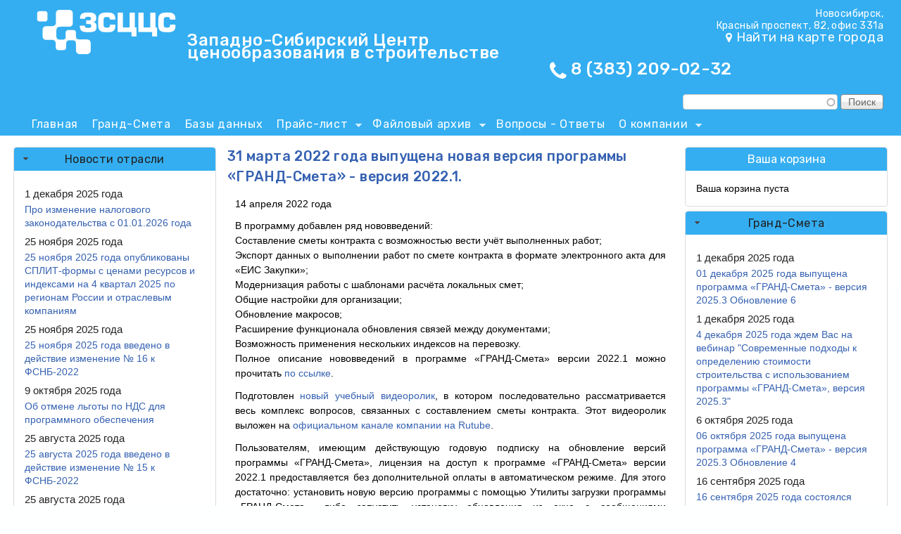

--- FILE ---
content_type: text/html; charset=utf-8
request_url: https://zsccs.ru/news/2022-04-14/31-marta-2022-goda-vypushchena
body_size: 13250
content:
<!DOCTYPE html>
<!--[if lt IE 7]><html class="lt-ie9 lt-ie8 lt-ie7" lang="ru" dir="ltr"><![endif]-->
<!--[if IE 7]><html class="lt-ie9 lt-ie8" lang="ru" dir="ltr"><![endif]-->
<!--[if IE 8]><html class="lt-ie9" lang="ru" dir="ltr"><![endif]-->
<!--[if gt IE 8]><!--><html lang="ru" dir="ltr" prefix="og: http://ogp.me/ns# article: http://ogp.me/ns/article# book: http://ogp.me/ns/book# profile: http://ogp.me/ns/profile# video: http://ogp.me/ns/video# product: http://ogp.me/ns/product# content: http://purl.org/rss/1.0/modules/content/ dc: http://purl.org/dc/terms/ foaf: http://xmlns.com/foaf/0.1/ rdfs: http://www.w3.org/2000/01/rdf-schema# sioc: http://rdfs.org/sioc/ns# sioct: http://rdfs.org/sioc/types# skos: http://www.w3.org/2004/02/skos/core# xsd: http://www.w3.org/2001/XMLSchema#"><!--<![endif]-->
<head>
<meta charset="utf-8" />
<link rel="shortcut icon" href="https://zsccs.ru/sites/default/files/logo/favicon.ico" type="image/vnd.microsoft.icon" />
<meta name="description" content="Гранд-Смета" />
<meta name="keywords" content="Гранд-Смета в Новосибирске, Гранд-СтройИнфо, Стройформ, сметы, сметное дело, сметный аутсорсинг, сметный консалтинг, Гранд-Смета 6.0, заказать Гранд-Смету, купить Гранд-Смету, обновление Гранд-Сметы, заказать смету, дилер Гранд-Сметы" />
<meta name="news_keywords" content="31 марта 2022 года выпущена новая версия программы «ГРАНД-Смета» - версия 2022.1." />
<meta name="rights" content="(с) ЗСЦЦС, 2016" />
<meta property="og:site_name" content="ЗСЦЦС" />
<meta property="og:type" content="article" />
<meta property="og:url" content="https://zsccs.ru/news/2022-04-14/31-marta-2022-goda-vypushchena" />
<meta property="og:title" content="31 марта 2022 года выпущена новая версия программы «ГРАНД-Смета» - версия 2022.1." />
<meta property="og:description" content="Гранд-Смета" />
<title>31 марта 2022 года выпущена новая версия программы «ГРАНД-Смета» - версия 2022.1. | ЗСЦЦС</title>
<style type="text/css" media="all">
@import url("https://zsccs.ru/sites/all/modules/jquery_update/replace/ui/themes/base/minified/jquery.ui.core.min.css?t9mk01");
@import url("https://zsccs.ru/sites/all/modules/jquery_update/replace/ui/themes/base/minified/jquery.ui.theme.min.css?t9mk01");
@import url("https://zsccs.ru/modules/system/system.base.css?t9mk01");
@import url("https://zsccs.ru/modules/system/system.menus.css?t9mk01");
@import url("https://zsccs.ru/modules/system/system.messages.css?t9mk01");
@import url("https://zsccs.ru/modules/system/system.theme.css?t9mk01");
@import url("https://zsccs.ru/sites/all/modules/jquery_update/replace/ui/themes/base/minified/jquery.ui.accordion.min.css?t9mk01");
@import url("https://zsccs.ru/sites/all/modules/jquery_update/replace/ui/themes/base/minified/jquery.ui.menu.min.css?t9mk01");
@import url("https://zsccs.ru/sites/all/modules/jquery_update/replace/ui/themes/base/minified/jquery.ui.autocomplete.min.css?t9mk01");
@import url("https://zsccs.ru/sites/all/modules/simplenews/simplenews.css?t9mk01");
@import url("https://zsccs.ru/sites/all/modules/date/date_api/date.css?t9mk01");
@import url("https://zsccs.ru/sites/all/modules/date/date_popup/themes/datepicker.1.7.css?t9mk01");
@import url("https://zsccs.ru/sites/all/modules/date/date_repeat_field/date_repeat_field.css?t9mk01");
@import url("https://zsccs.ru/modules/field/theme/field.css?t9mk01");
@import url("https://zsccs.ru/modules/node/node.css?t9mk01");
@import url("https://zsccs.ru/modules/poll/poll.css?t9mk01");
@import url("https://zsccs.ru/modules/search/search.css?t9mk01");
@import url("https://zsccs.ru/modules/user/user.css?t9mk01");
@import url("https://zsccs.ru/sites/all/modules/extlink/extlink.css?t9mk01");
@import url("https://zsccs.ru/sites/all/modules/nodeorder/css/nodeorder.css?t9mk01");
@import url("https://zsccs.ru/sites/all/modules/views/css/views.css?t9mk01");
@import url("https://zsccs.ru/sites/all/modules/back_to_top/css/back_to_top_text.css?t9mk01");
@import url("https://zsccs.ru/sites/all/libraries/animate/animate.min.css?t9mk01");
@import url("https://zsccs.ru/sites/all/libraries/colorbox/example4/colorbox.css?t9mk01");
@import url("https://zsccs.ru/sites/all/modules/ctools/css/ctools.css?t9mk01");
@import url("https://zsccs.ru/sites/all/libraries/dynatree/src/skin-vista/ui.dynatree.css?t9mk01");
@import url("https://zsccs.ru/sites/all/libraries/cloud-zoom/cloudzoom.css?t9mk01");
@import url("https://zsccs.ru/sites/all/modules/views_table_highlighter/views_table_highlighter.css?t9mk01");
@import url("https://zsccs.ru/sites/all/modules/views_accordion/views-accordion.css?t9mk01");
@import url("https://zsccs.ru/sites/all/modules/search_autocomplete/css/themes/user-blue.css?t9mk01");
@import url("https://zsccs.ru/sites/all/modules/search_autocomplete/css/themes/basic-green.css?t9mk01");
</style>
<style type="text/css" media="all">
@import url("https://zsccs.ru/sites/all/modules/yandex_metrics/css/yandex_metrics.css?t9mk01");
@import url("https://zsccs.ru/sites/all/modules/lightshop/theme/lightshop.css?t9mk01");
</style>
<link type="text/css" rel="stylesheet" href="//maxcdn.bootstrapcdn.com/font-awesome/4.7.0/css/font-awesome.min.css" media="all" />
<style type="text/css" media="all">
@import url("https://zsccs.ru/sites/all/libraries/superfish/css/superfish.css?t9mk01");
@import url("https://zsccs.ru/sites/all/libraries/superfish/style/light-blue.css?t9mk01");
</style>
<style type="text/css" media="screen">
@import url("https://zsccs.ru/sites/all/themes/adaptivetheme/at_core/css/at.settings.style.image.css?t9mk01");
@import url("https://zsccs.ru/sites/all/themes/adaptivetheme/at_core/css/at.layout.css?t9mk01");
</style>
<style type="text/css" media="all">
@import url("https://zsccs.ru/sites/default/files/color/pixture_reloaded-f7712fef/colors.css?t9mk01");
@import url("https://zsccs.ru/sites/all/themes/pixture_reloaded/css/pixture_reloaded.css?t9mk01");
@import url("https://zsccs.ru/sites/all/themes/pixture_reloaded/css/pixture_reloaded.settings.style.css?t9mk01");
</style>
<style type="text/css" media="screen">
@import url("https://zsccs.ru/sites/default/files/adaptivetheme/pixture_reloaded_files/pixture_reloaded.default.layout.css?t9mk01");
</style>
<link type="text/css" rel="stylesheet" href="https://zsccs.ru/sites/default/files/adaptivetheme/pixture_reloaded_files/pixture_reloaded.responsive.layout.css?t9mk01" media="only screen" />
<style type="text/css" media="all">
@import url("https://zsccs.ru/sites/default/files/adaptivetheme/pixture_reloaded_files/pixture_reloaded.menutoggle.css?t9mk01");
</style>
<link type="text/css" rel="stylesheet" href="https://zsccs.ru/sites/all/themes/pixture_reloaded/css/responsive.custom.css?t9mk01" media="only screen" />
<link type="text/css" rel="stylesheet" href="https://zsccs.ru/sites/all/themes/pixture_reloaded/css/responsive.smartphone.portrait.css?t9mk01" media="only screen and (max-width:320px)" />
<link type="text/css" rel="stylesheet" href="https://zsccs.ru/sites/all/themes/pixture_reloaded/css/responsive.smartphone.landscape.css?t9mk01" media="only screen and (min-width:641px) and (max-width:960px)" />
<link type="text/css" rel="stylesheet" href="https://zsccs.ru/sites/all/themes/pixture_reloaded/css/responsive.tablet.portrait.css?t9mk01" media="only screen and (min-width:481px) and (max-width:768px)" />
<link type="text/css" rel="stylesheet" href="https://zsccs.ru/sites/all/themes/pixture_reloaded/css/responsive.tablet.landscape.css?t9mk01" media="only screen and (min-width:769px) and (max-width:1024px)" />
<link type="text/css" rel="stylesheet" href="https://zsccs.ru/sites/all/themes/pixture_reloaded/css/responsive.desktop.css?t9mk01" media="only screen and (min-width:1025px)" />
<style type="text/css" media="all">
@import url("https://zsccs.ru/sites/default/files/fontyourface/wysiwyg.css?t9mk01");
@import url("https://zsccs.ru/sites/default/files/fontyourface/font.css?t9mk01");
</style>
<link type="text/css" rel="stylesheet" href="https://fonts.googleapis.com/css?family=Rubik:300,500,regular&amp;subset=cyrillic" media="all" />
<script type="text/javascript" src="https://zsccs.ru/sites/default/files/js/js_NFK2-iqa-WoO_76tacKdzBCjaw7PWivS0_5nGxlvlOA.js"></script>
<script type="text/javascript">
<!--//--><![CDATA[//><!--
window.google_analytics_uacct = "UA-31243508-1";
//--><!]]>
</script>
<script type="text/javascript" src="//ajax.googleapis.com/ajax/libs/jquery/1.8.3/jquery.min.js"></script>
<script type="text/javascript">
<!--//--><![CDATA[//><!--
window.jQuery || document.write("<script src='/sites/all/modules/jquery_update/replace/jquery/1.8/jquery.min.js'>\x3C/script>")
//--><!]]>
</script>
<script type="text/javascript" src="https://zsccs.ru/sites/default/files/js/js_PdiuypZMI8o81AYEdTHwjRslVPEF69JFzr7Y9sMWt4s.js"></script>
<script type="text/javascript" src="//ajax.googleapis.com/ajax/libs/jqueryui/1.10.2/jquery-ui.min.js"></script>
<script type="text/javascript">
<!--//--><![CDATA[//><!--
window.jQuery.ui || document.write("<script src='/sites/all/modules/jquery_update/replace/ui/ui/minified/jquery-ui.min.js'>\x3C/script>")
//--><!]]>
</script>
<script type="text/javascript" src="https://zsccs.ru/sites/default/files/js/js_y-lmuFkve1o5rDZDAPjU7QpUW9VdXZ_Z5Su7MhaBnIs.js"></script>
<script type="text/javascript">
<!--//--><![CDATA[//><!--
CloudZoom.quickStart();
//--><!]]>
</script>
<script type="text/javascript" src="https://zsccs.ru/sites/default/files/js/js_nF42PM4P5JIuID0Si-Y8U4BFrKqw31NW6Ss0vpsNttw.js"></script>
<script type="text/javascript">
<!--//--><![CDATA[//><!--
(function(i,s,o,g,r,a,m){i["GoogleAnalyticsObject"]=r;i[r]=i[r]||function(){(i[r].q=i[r].q||[]).push(arguments)},i[r].l=1*new Date();a=s.createElement(o),m=s.getElementsByTagName(o)[0];a.async=1;a.src=g;m.parentNode.insertBefore(a,m)})(window,document,"script","https://www.google-analytics.com/analytics.js","ga");ga("create", "UA-31243508-1", {"cookieDomain":"auto"});ga("send", "pageview");
//--><!]]>
</script>
<script type="text/javascript" src="https://zsccs.ru/sites/default/files/js/js_yKotrwTkO2QHdDJNpwCN2Uwsytc81ABWkXWC5euWp8k.js"></script>
<script type="text/javascript">
<!--//--><![CDATA[//><!--
jQuery.extend(Drupal.settings, {"basePath":"\/","pathPrefix":"","ajaxPageState":{"theme":"pixture_reloaded","theme_token":"pAihLlw6GOo5z-7-xCrmPHIgFNLJpbOGGI0TJfrYQJ0","jquery_version":"1.8","js":{"public:\/\/google_tag\/google_tag.script.js":1,"0":1,"\/\/ajax.googleapis.com\/ajax\/libs\/jquery\/1.8.3\/jquery.min.js":1,"1":1,"misc\/jquery.once.js":1,"\/\/ajax.googleapis.com\/ajax\/libs\/jqueryui\/1.10.2\/jquery-ui.min.js":1,"2":1,"misc\/drupal.js":1,"sites\/all\/modules\/jquery_update\/replace\/ui\/external\/jquery.cookie.js":1,"sites\/all\/modules\/jquery_update\/replace\/misc\/jquery.form.min.js":1,"misc\/ajax.js":1,"sites\/all\/modules\/jquery_update\/js\/jquery_update.js":1,"sites\/all\/modules\/back_to_top\/js\/back_to_top.js":1,"sites\/all\/modules\/extlink\/extlink.js":1,"public:\/\/languages\/ru_HgDSg1Cb3vAyOSY4EW83RwxhNiEDjG1UEB2_bFA6HGw.js":1,"sites\/all\/libraries\/colorbox\/jquery.colorbox-min.js":1,"sites\/all\/modules\/colorbox\/js\/colorbox.js":1,"sites\/all\/libraries\/dynatree\/src\/jquery.dynatree.js":1,"sites\/all\/modules\/dynatree\/dynatree.settings.js":1,"sites\/all\/libraries\/cloud-zoom\/cloudzoom.js":1,"3":1,"misc\/progress.js":1,"sites\/all\/modules\/lightshop\/theme\/lightshop.js":1,"sites\/all\/modules\/views_accordion\/views-accordion.js":1,"sites\/all\/modules\/search_autocomplete\/js\/jquery.autocomplete.js":1,"sites\/all\/modules\/google_analytics\/googleanalytics.js":1,"4":1,"sites\/all\/libraries\/superfish\/jquery.hoverIntent.minified.js":1,"sites\/all\/libraries\/superfish\/supposition.js":1,"sites\/all\/libraries\/superfish\/superfish.js":1,"sites\/all\/libraries\/superfish\/supersubs.js":1,"sites\/all\/modules\/superfish\/superfish.js":1,"sites\/all\/themes\/adaptivetheme\/at_core\/scripts\/scalefix.js":1,"sites\/all\/themes\/adaptivetheme\/at_core\/scripts\/outside-events.js":1,"sites\/all\/themes\/adaptivetheme\/at_core\/scripts\/menu-toggle.js":1},"css":{"misc\/ui\/jquery.ui.core.css":1,"misc\/ui\/jquery.ui.theme.css":1,"modules\/system\/system.base.css":1,"modules\/system\/system.menus.css":1,"modules\/system\/system.messages.css":1,"modules\/system\/system.theme.css":1,"misc\/ui\/jquery.ui.accordion.css":1,"misc\/ui\/jquery.ui.menu.css":1,"misc\/ui\/jquery.ui.autocomplete.css":1,"sites\/all\/modules\/simplenews\/simplenews.css":1,"sites\/all\/modules\/date\/date_api\/date.css":1,"sites\/all\/modules\/date\/date_popup\/themes\/datepicker.1.7.css":1,"sites\/all\/modules\/date\/date_repeat_field\/date_repeat_field.css":1,"modules\/field\/theme\/field.css":1,"modules\/node\/node.css":1,"modules\/poll\/poll.css":1,"modules\/search\/search.css":1,"modules\/user\/user.css":1,"sites\/all\/modules\/extlink\/extlink.css":1,"sites\/all\/modules\/nodeorder\/css\/nodeorder.css":1,"sites\/all\/modules\/views\/css\/views.css":1,"sites\/all\/modules\/back_to_top\/css\/back_to_top_text.css":1,"sites\/all\/libraries\/animate\/animate.min.css":1,"sites\/all\/libraries\/colorbox\/example4\/colorbox.css":1,"sites\/all\/modules\/ctools\/css\/ctools.css":1,"sites\/all\/libraries\/dynatree\/src\/skin-vista\/ui.dynatree.css":1,"sites\/all\/libraries\/cloud-zoom\/cloudzoom.css":1,"sites\/all\/modules\/views_table_highlighter\/views_table_highlighter.css":1,"sites\/all\/modules\/views_accordion\/views-accordion.css":1,"sites\/all\/modules\/search_autocomplete\/css\/themes\/user-blue.css":1,"sites\/all\/modules\/search_autocomplete\/css\/themes\/basic-green.css":1,"sites\/all\/modules\/yandex_metrics\/css\/yandex_metrics.css":1,"sites\/all\/modules\/lightshop\/theme\/lightshop.css":1,"\/\/maxcdn.bootstrapcdn.com\/font-awesome\/4.7.0\/css\/font-awesome.min.css":1,"sites\/all\/libraries\/superfish\/css\/superfish.css":1,"sites\/all\/libraries\/superfish\/style\/light-blue.css":1,"sites\/all\/themes\/adaptivetheme\/at_core\/css\/at.settings.style.image.css":1,"sites\/all\/themes\/adaptivetheme\/at_core\/css\/at.layout.css":1,"sites\/all\/themes\/pixture_reloaded\/color\/colors.css":1,"sites\/all\/themes\/pixture_reloaded\/css\/pixture_reloaded.css":1,"sites\/all\/themes\/pixture_reloaded\/css\/pixture_reloaded.settings.style.css":1,"public:\/\/adaptivetheme\/pixture_reloaded_files\/pixture_reloaded.default.layout.css":1,"public:\/\/adaptivetheme\/pixture_reloaded_files\/pixture_reloaded.responsive.layout.css":1,"public:\/\/adaptivetheme\/pixture_reloaded_files\/pixture_reloaded.menutoggle.css":1,"sites\/all\/themes\/pixture_reloaded\/css\/responsive.custom.css":1,"sites\/all\/themes\/pixture_reloaded\/css\/responsive.smartphone.portrait.css":1,"sites\/all\/themes\/pixture_reloaded\/css\/responsive.smartphone.landscape.css":1,"sites\/all\/themes\/pixture_reloaded\/css\/responsive.tablet.portrait.css":1,"sites\/all\/themes\/pixture_reloaded\/css\/responsive.tablet.landscape.css":1,"sites\/all\/themes\/pixture_reloaded\/css\/responsive.desktop.css":1,"sites\/default\/files\/fontyourface\/wysiwyg.css":1,"sites\/default\/files\/fontyourface\/font.css":1,"https:\/\/fonts.googleapis.com\/css?family=Rubik:300,500,regular\u0026subset=cyrillic":1}},"colorbox":{"transition":"elastic","speed":"350","opacity":"0.85","slideshow":false,"slideshowAuto":true,"slideshowSpeed":"2500","slideshowStart":"start slideshow","slideshowStop":"stop slideshow","current":"{current} \u0438\u0437 {total}","previous":"\u00ab \u041d\u0430\u0437\u0430\u0434","next":"\u0412\u043f\u0435\u0440\u0435\u0434 \u00bb","close":"\u0417\u0430\u043a\u0440\u044b\u0442\u044c","overlayClose":true,"returnFocus":true,"maxWidth":"95%","maxHeight":"95%","initialWidth":"100%","initialHeight":"100%","fixed":true,"scrolling":true,"mobiledetect":true,"mobiledevicewidth":"480px"},"dynatreeMenus":["#primary-menu-bar nav","#pricemon_dyna"],"arg":["node","1775872"],"ajax":{"ajax-link":{"wrapper":"add2basket-link-1774646","event":"click","url":"\/basket\/add\/1774646\/nojs\/?destination=node\/1775872"}},"urlIsAjaxTrusted":{"\/basket\/add\/1774646\/nojs\/?destination=node\/1775872":true,"\/search\/node":true,"\/news\/2022-04-14\/31-marta-2022-goda-vypushchena":true,"\/news\/2022-04-14\/31-marta-2022-goda-vypushchena?destination=node\/1775872":true},"views_accordion":{"views-accordion-_news_industry-block":{"collapsible":0,"rowstartopen":0,"animated":"swing","autoheight":0,"event":"mouseover","fillspace":0,"navigation":0,"clearstyle":0,"grouping":1,"display":"block","viewname":"_news_industry","usegroupheader":1,"header":"h3.views-accordion-_news_industry-block-header","newoptions":false},"views-accordion-views_grand_smeta_update-block":{"collapsible":1,"rowstartopen":0,"animated":"swing","autoheight":0,"event":"mouseover","fillspace":0,"navigation":0,"clearstyle":0,"grouping":1,"display":"block","viewname":"views_grand_smeta_update","usegroupheader":1,"header":"h3.views-accordion-views_grand_smeta_update-block-header","newoptions":false}},"back_to_top":{"back_to_top_button_trigger":"100","back_to_top_button_text":"","#attached":{"library":[["system","ui"]]}},"search_autocomplete":{"form1":{"selector":"#search-form[action=\u0022\/search\/node\u0022] #edit-keys","minChars":"3","max_sug":"15","type":"internal","datas":"https:\/\/zsccs.ru\/search_autocomplete\/autocomplete\/1\/","fid":"1","theme":"basic-green","auto_submit":"1","auto_redirect":"1"},"form2":{"selector":"#search-form[action=\u0022\/search\/user\u0022] #edit-keys","minChars":"3","max_sug":"15","type":"internal","datas":"https:\/\/zsccs.ru\/search_autocomplete\/autocomplete\/2\/","fid":"2","theme":"user-blue","auto_submit":"1","auto_redirect":"1"},"form3":{"selector":"#edit-search-block-form--2","minChars":"3","max_sug":"15","type":"internal","datas":"https:\/\/zsccs.ru\/search_autocomplete\/autocomplete\/3\/","fid":"3","theme":"basic-green","auto_submit":"1","auto_redirect":"1"}},"extlink":{"extTarget":"_blank","extClass":0,"extLabel":"(link is external)","extImgClass":0,"extIconPlacement":"append","extSubdomains":1,"extExclude":"","extInclude":"","extCssExclude":"","extCssExplicit":"","extAlert":0,"extAlertText":"This link will take you to an external web site. We are not responsible for their content.","mailtoClass":"mailto","mailtoLabel":"(link sends e-mail)"},"googleanalytics":{"trackOutbound":1,"trackMailto":1,"trackDownload":1,"trackDownloadExtensions":"7z|aac|arc|arj|asf|asx|avi|bin|csv|doc(x|m)?|dot(x|m)?|exe|flv|gif|gz|gzip|hqx|jar|jpe?g|js|mp(2|3|4|e?g)|mov(ie)?|msi|msp|pdf|phps|png|ppt(x|m)?|pot(x|m)?|pps(x|m)?|ppam|sld(x|m)?|thmx|qtm?|ra(m|r)?|sea|sit|tar|tgz|torrent|txt|wav|wma|wmv|wpd|xls(x|m|b)?|xlt(x|m)|xlam|xml|z|zip","trackColorbox":1},"superfish":{"1":{"id":"1","sf":{"animation":{"opacity":"show","height":"show"},"dropShadows":false},"plugins":{"supposition":true,"supersubs":{"minWidth":"30","maxWidth":"60"}}}},"adaptivetheme":{"pixture_reloaded":{"layout_settings":{"bigscreen":"three-col-grail","tablet_landscape":"three-col-grail","tablet_portrait":"one-col-stack","smalltouch_landscape":"one-col-stack","smalltouch_portrait":"one-col-stack"},"media_query_settings":{"bigscreen":"only screen and (min-width:1025px)","tablet_landscape":"only screen and (min-width:769px) and (max-width:1024px)","tablet_portrait":"only screen and (min-width:481px) and (max-width:768px)","smalltouch_landscape":"only screen and (min-width:641px) and (max-width:960px)","smalltouch_portrait":"only screen and (max-width:320px)"},"menu_toggle_settings":{"menu_toggle_tablet_portrait":"false","menu_toggle_tablet_landscape":"true"}}}});
//--><!]]>
</script>
<meta name="format-detection" content="telephone=no">
<script async src="https://aflt.market.yandex.ru/widget/script/api" type="text/javascript"></script>
<!--[if lt IE 9]>
<script src="https://zsccs.ru/sites/all/themes/adaptivetheme/at_core/scripts/html5.js?t9mk01"></script>
<script src="https://zsccs.ru/sites/all/themes/adaptivetheme/at_core/scripts/respond.js?t9mk01"></script>
<![endif]-->
</head>
<body class="html not-front not-logged-in two-sidebars page-node page-node- page-node-1775872 node-type-simplenews site-name-hidden atr-7.x-3.x atv-7.x-3.0 lang-ru site-name-зсццс section-news color-scheme-custom pixture-reloaded bs-n bb-n mb-dd mbp-l rc-0">
  <div id="skip-link" class="nocontent">
    <a href="#main-content" class="element-invisible element-focusable">Перейти к основному содержанию</a>
  </div>
  <div class="region region-page-top"><div class="region-inner clearfix"><noscript aria-hidden="true"><iframe src="https://www.googletagmanager.com/ns.html?id=GTM-PB64W2H" height="0" width="0" style="display:none;visibility:hidden" title="Google Tag Manager">Google Tag Manager</iframe></noscript></div></div>  <div class="texture-overlay">

    <header id="header" class="clearfix" role="banner">
      <div class="header-inner clearfix">
        <div id="branding">
                      <div id="logo"><a href="/"><img class="site-logo" typeof="foaf:Image" src="https://zsccs.ru/sites/default/files/logo/White_on_transparent_208x70.png" alt="ЗСЦЦС" /></a></div>
                                <hgroup>
                              <h1 id="site-name" class="element-invisible"><a href="/" title="Главная страница">ЗСЦЦС</a></h1>
                                            <h2 id="site-slogan">Западно-Сибирский Центр ценообразования в строительстве</h2>
                          </hgroup>
                  </div>
        <div class="region region-header"><div class="region-inner clearfix"><div id="block-block-1" class="block block-block no-title odd first block-count-1 block-region-header block-1" ><div class="block-inner clearfix">  
  
  <div class="block-content content"> <p style="text-align:right">Новосибирск,<br />Красный проспект, 82, офис 331а<br /><span style="font-size:18px;"><a href="/location" target="_self">Найти на карте города</a></span></p> </div>
  </div></div><div id="block-block-24" class="block block-block no-title even last block-count-2 block-region-header block-24" ><div class="block-inner clearfix">  
  
  <div class="block-content content"> <p><a href="tel:+73832090232">8 (383) 209-02-32</a></p> </div>
  </div></div></div></div> <!-- /header region -->
      </div>
    </header> <!-- /header -->

    <div id="menu-bar" class="nav clearfix"><div id="block-search-form" class="block block-search animated shake no-title menu-wrapper menu-bar-wrapper clearfix odd first block-count-3 block-region-menu-bar block-form"  role="search">  
  
  <form action="/news/2022-04-14/31-marta-2022-goda-vypushchena" method="post" id="search-block-form" accept-charset="UTF-8"><div><div class="container-inline">
      <h2 class="element-invisible">Форма поиска</h2>
    <div class="form-item form-type-textfield form-item-search-block-form">
  <label class="element-invisible" for="edit-search-block-form--2">Поиск </label>
 <input title="Введите искомые термины." type="search" id="edit-search-block-form--2" name="search_block_form" value="" size="15" maxlength="128" class="form-text" />
</div>
<div class="form-actions form-wrapper" id="edit-actions--2"><input type="submit" id="edit-submit--2" name="op" value="Поиск" class="form-submit" /></div><input type="hidden" name="form_build_id" value="form-WRfVWQfCvb4-OMEP-5rQRjnJeaYu-EA8L7tVPsmGJek" />
<input type="hidden" name="form_id" value="search_block_form" />
</div>
</div></form>
  </div><nav id="block-superfish-1" class="block block-superfish menu-wrapper menu-bar-wrapper clearfix even last block-count-4 block-region-menu-bar block-1" >  
      <h2 class="element-invisible block-title">Main menu</h2>
  
  <ul  id="superfish-1" class="menu sf-menu sf-main-menu sf-horizontal sf-style-light-blue sf-total-items-7 sf-parent-items-3 sf-single-items-4"><li id="menu-3688-1" class="first odd sf-item-1 sf-depth-1 sf-no-children"><a href="/" title="Главная страница" class="sf-depth-1">Главная</a></li><li id="menu-5670-1" class="middle even sf-item-2 sf-depth-1 sf-no-children"><a href="/products/grand-smeta" class="sf-depth-1">Гранд-Смета</a></li><li id="menu-26146-1" class="middle odd sf-item-3 sf-depth-1 sf-no-children"><a href="/databases" title="Отраслевые и Авторские базы" class="sf-depth-1">Базы данных</a></li><li id="menu-26158-1" class="middle even sf-item-4 sf-depth-1 sf-total-children-4 sf-parent-children-0 sf-single-children-4 menuparent"><a href="/pricelist" title="" class="sf-depth-1 menuparent">Прайс-лист</a><ul><li id="menu-26155-1" class="first odd sf-item-1 sf-depth-2 sf-no-children"><a href="/pricelist-grandsmeta" title="" class="sf-depth-2">Гранд-Смета</a></li><li id="menu-26154-1" class="middle even sf-item-2 sf-depth-2 sf-no-children"><a href="/pricelist-indexes" title="" class="sf-depth-2">Индексы</a></li><li id="menu-26153-1" class="middle odd sf-item-3 sf-depth-2 sf-no-children"><a href="/pricelist-bases" title="" class="sf-depth-2">Базы данных</a></li><li id="menu-26156-1" class="last even sf-item-4 sf-depth-2 sf-no-children"><a href="/pricelist-services" title="" class="sf-depth-2">Услуги</a></li></ul></li><li id="menu-2223-1" class="middle odd sf-item-5 sf-depth-1 sf-total-children-9 sf-parent-children-4 sf-single-children-5 menuparent"><a href="/archive/all" title="Документы, нормативные базы." class="sf-depth-1 menuparent">Файловый архив</a><ul><li id="menu-26148-1" class="first odd sf-item-1 sf-depth-2 sf-no-children"><a href="/archive/3438" title="" class="sf-depth-2">Базы данных</a></li><li id="menu-26107-1" class="middle even sf-item-2 sf-depth-2 sf-total-children-1 sf-parent-children-0 sf-single-children-1 menuparent"><a href="/archive/3394%2B3395" title="" class="sf-depth-2 menuparent">Документы ЗСЦЦС</a><ul><li id="menu-26108-1" class="firstandlast odd sf-item-1 sf-depth-3 sf-no-children"><a href="/archive/3395" title="" class="sf-depth-3">Индексы и текущие цены Новосибирской области</a></li></ul></li><li id="menu-26109-1" class="middle odd sf-item-3 sf-depth-2 sf-total-children-18 sf-parent-children-2 sf-single-children-16 menuparent"><a href="/archive/77%2B103%2B3399%2B3401%2B3400%2B3398%2B88%2B3397%2B96%2B94%2B91%2B86%2B87%2B82%2B84%2B79%2B80%2B85%2B83%2B81%2B78%2B92" title="" class="sf-depth-2 menuparent">Документы Минстроя, Госстроя, Росстроя, Минрегиона, ФА по строительству и ЖКХ</a><ul><li id="menu-26110-1" class="first odd sf-item-1 sf-depth-3 sf-no-children"><a href="/archive/103" title="" class="sf-depth-3">ЖКХ</a></li><li id="menu-26111-1" class="middle even sf-item-2 sf-depth-3 sf-total-children-2 sf-parent-children-0 sf-single-children-2 menuparent"><a href="/archive/3399%2B3401%2B3400" title="" class="sf-depth-3 menuparent">Отраслевые сметные нормативы</a><ul><li id="menu-26112-1" class="first odd sf-item-1 sf-depth-4 sf-no-children"><a href="/archive/3401" title="" class="sf-depth-4">Нормативы РЖД</a></li><li id="menu-26113-1" class="last even sf-item-2 sf-depth-4 sf-no-children"><a href="/archive/3400" title="" class="sf-depth-4">Нормативы Министерства культуры</a></li></ul></li><li id="menu-26114-1" class="middle odd sf-item-3 sf-depth-3 sf-total-children-1 sf-parent-children-0 sf-single-children-1 menuparent"><a href="/archive/3398%2B88" title="" class="sf-depth-3 menuparent">Нормативы ГЭСН, ФЕР</a><ul><li id="menu-26115-1" class="firstandlast odd sf-item-1 sf-depth-4 sf-no-children"><a href="/archive/88" title="" class="sf-depth-4">Федеральные сметные цены на перевозку грузов, погрузо-разгрузочные работы</a></li></ul></li><li id="menu-26116-1" class="middle even sf-item-4 sf-depth-3 sf-no-children"><a href="/archive/3397" title="" class="sf-depth-3">Укрупненные нормативы цены конструктивных решений</a></li><li id="menu-26117-1" class="middle odd sf-item-5 sf-depth-3 sf-no-children"><a href="/archive/96" title="" class="sf-depth-3">Допуски к работам, которые оказывают влияние на безопасность объектов капитального строительства</a></li><li id="menu-26118-1" class="middle even sf-item-6 sf-depth-3 sf-no-children"><a href="/archive/94" title="" class="sf-depth-3">Стоимость квадратного метра</a></li><li id="menu-26119-1" class="middle odd sf-item-7 sf-depth-3 sf-no-children"><a href="/archive/91" title="" class="sf-depth-3">Экспертиза проектной документации и (или) результатов инженерных изысканий</a></li><li id="menu-26120-1" class="middle even sf-item-8 sf-depth-3 sf-no-children"><a href="/archive/86" title="" class="sf-depth-3">Ежеквартальные индексы Минрегиона</a></li><li id="menu-26121-1" class="middle odd sf-item-9 sf-depth-3 sf-no-children"><a href="/archive/87" title="" class="sf-depth-3">Нормативы накладных расходов и сметной прибыли</a></li><li id="menu-26122-1" class="middle even sf-item-10 sf-depth-3 sf-no-children"><a href="/archive/82" title="" class="sf-depth-3">Каталоги проектов повторного применения</a></li><li id="menu-26123-1" class="middle odd sf-item-11 sf-depth-3 sf-no-children"><a href="/archive/84" title="" class="sf-depth-3">Документы по мониторингу цен</a></li><li id="menu-26124-1" class="middle even sf-item-12 sf-depth-3 sf-no-children"><a href="/archive/79" title="" class="sf-depth-3">Справочники базовых цен на проектные работы в строительстве</a></li><li id="menu-26125-1" class="middle odd sf-item-13 sf-depth-3 sf-no-children"><a href="/archive/80" title="" class="sf-depth-3">Федеральное отраслевое соглашение по строительству и промышленности строительных материалов Российской Федерации</a></li><li id="menu-26126-1" class="middle even sf-item-14 sf-depth-3 sf-no-children"><a href="/archive/85" title="" class="sf-depth-3">Укрупненные сметные нормативы для объектов непроизводственного назначения и инженерной инфраструктуры</a></li><li id="menu-26127-1" class="middle odd sf-item-15 sf-depth-3 sf-no-children"><a href="/archive/83" title="" class="sf-depth-3">Проектные решения по переоборудованию объектов жилого фонда для проживания инвалидов и семей, имеющих детей-инвалидов</a></li><li id="menu-26128-1" class="middle even sf-item-16 sf-depth-3 sf-no-children"><a href="/archive/81" title="" class="sf-depth-3">Федеральный банк данных проектирования</a></li><li id="menu-26129-1" class="middle odd sf-item-17 sf-depth-3 sf-no-children"><a href="/archive/78" title="" class="sf-depth-3">Индексы-дефляторы</a></li><li id="menu-26130-1" class="last even sf-item-18 sf-depth-3 sf-no-children"><a href="/archive/92" title="" class="sf-depth-3">Прочее</a></li></ul></li><li id="menu-26131-1" class="middle even sf-item-4 sf-depth-2 sf-total-children-5 sf-parent-children-0 sf-single-children-5 menuparent"><a href="/archive/76%2B105%2B3396%2B97%2B90%2B89" title="" class="sf-depth-2 menuparent">Документы Администрации Новосибирской области</a><ul><li id="menu-26132-1" class="first odd sf-item-1 sf-depth-3 sf-no-children"><a href="/archive/105" title="" class="sf-depth-3">Средняя рыночная стоимость 1 кв метра общей площади жилья по Новосибирской области</a></li><li id="menu-26133-1" class="middle even sf-item-2 sf-depth-3 sf-no-children"><a href="/archive/3396" title="" class="sf-depth-3">Индексы-дефляторы Новосибирской области</a></li><li id="menu-26134-1" class="middle odd sf-item-3 sf-depth-3 sf-no-children"><a href="/archive/97" title="" class="sf-depth-3">Индексы изменения сметной стоимости строительства объектов капитального строительства Новосибирской области</a></li><li id="menu-26135-1" class="middle even sf-item-4 sf-depth-3 sf-no-children"><a href="/archive/90" title="" class="sf-depth-3">Средние цены на строительные материалы Новосибирской области</a></li><li id="menu-26136-1" class="last odd sf-item-5 sf-depth-3 sf-no-children"><a href="/archive/89" title="" class="sf-depth-3">Межведомственная комиссия по вопросам ценообразования и сметного нормирования в строительстве на территории Новосибирской области</a></li></ul></li><li id="menu-26137-1" class="middle odd sf-item-5 sf-depth-2 sf-no-children"><a href="/archive/75" title="" class="sf-depth-2">Примеры смет</a></li><li id="menu-26138-1" class="middle even sf-item-6 sf-depth-2 sf-total-children-3 sf-parent-children-0 sf-single-children-3 menuparent"><a href="/archive/71%2B111%2B74%2B73" title="" class="sf-depth-2 menuparent">Гранд-Смета</a><ul><li id="menu-26139-1" class="first odd sf-item-1 sf-depth-3 sf-no-children"><a href="/archive/111" title="" class="sf-depth-3">версия 6.0</a></li><li id="menu-26140-1" class="middle even sf-item-2 sf-depth-3 sf-no-children"><a href="/archive/74" title="" class="sf-depth-3">версия 5.5</a></li><li id="menu-26141-1" class="last odd sf-item-3 sf-depth-3 sf-no-children"><a href="/archive/73" title="" class="sf-depth-3">версия 5.4</a></li></ul></li><li id="menu-26143-1" class="middle odd sf-item-7 sf-depth-2 sf-no-children"><a href="/archive/99" title="" class="sf-depth-2">Техрегулирование</a></li><li id="menu-26144-1" class="middle even sf-item-8 sf-depth-2 sf-no-children"><a href="/archive/95" title="" class="sf-depth-2">Документы Минтруда, Минздравсоцразвития</a></li><li id="menu-26145-1" class="last odd sf-item-9 sf-depth-2 sf-no-children"><a href="/archive/98" title="" class="sf-depth-2">Документы Федеральной Налоговой Службы России</a></li></ul></li><li id="menu-874-1" class="middle even sf-item-6 sf-depth-1 sf-no-children"><a href="/faq" title="Ответы на часто задаваемые вопросы" class="sf-depth-1">Вопросы - Ответы</a></li><li id="menu-10623-1" class="last odd sf-item-7 sf-depth-1 sf-total-children-2 sf-parent-children-0 sf-single-children-2 menuparent"><a href="/about" title="" class="sf-depth-1 menuparent">О компании</a><ul><li id="menu-2475-1" class="first odd sf-item-1 sf-depth-2 sf-no-children"><a href="/contacts" class="sf-depth-2">Контактная информация</a></li><li id="menu-2482-1" class="last even sf-item-2 sf-depth-2 sf-no-children"><a href="/location" class="sf-depth-2">Расположение офиса</a></li></ul></li></ul>
  </nav></div> <!-- /menu bar -->	
	
  <div id="page" class="container">

     <!-- /message -->
     <!-- /help -->

     <!-- /secondary-content -->

    <!-- Three column 3x33 Gpanel -->
    
    <div id="columns"><div class="columns-inner clearfix">
      <div id="content-column"><div class="content-inner">

         <!-- /highlight -->

                <section id="main-content" role="main">

                                <header class="clearfix">
                              <h2 id="page-title">31 марта 2022 года выпущена новая версия программы «ГРАНД-Смета» - версия 2022.1.</h2>
                                        </header>
                    
          <div id="block-system-main" class="block block-system no-title odd first last block-count-5 block-region-content block-main" >  
  
  <div id="node-1775872" class="node node-simplenews article odd node-lang-ru node-full ia-n clearfix" about="/news/2022-04-14/31-marta-2022-goda-vypushchena" typeof="schema:NewsArticle sioc:Item foaf:Document" role="article">

  
      <span property="schema:name" content="31 марта 2022 года выпущена новая версия программы «ГРАНД-Смета» - версия 2022.1." class="rdf-meta element-hidden"></span>
  
  <div class="content" class="node-content">
    <div class="field field-name-field-newsletter-date field-type-datetime field-label-hidden view-mode-full"><div class="field-items"><div class="field-item even" property="schema:dateCreated"><span class="date-display-single" property="schema:dateCreated" datatype="xsd:dateTime" content="2022-04-14T22:15:00+06:00">14 апреля 2022 года</span></div></div></div><div class="field field-name-body field-type-text-with-summary field-label-hidden view-mode-full"><div class="field-items"><div class="field-item even" property="schema:articleBody content:encoded"> <p style="text-align: justify;"><span style="font-size:14px;"><span style="font-family:Trebuchet MS,Helvetica,sans-serif;">В программу добавлен ряд нововведений:<br />Составление сметы контракта с возможностью вести учёт выполненных работ;<br />Экспорт данных о выполнении работ по смете контракта в формате электронного акта для &laquo;ЕИС Закупки&raquo;;<br />Модернизация работы с шаблонами расчёта локальных смет;<br />Общие настройки для организации;<br />Обновление макросов;<br />Расширение функционала обновления связей между документами;<br />Возможность применения нескольких индексов на перевозку.<br />Полное описание нововведений в программе &laquo;ГРАНД-Смета&raquo; версии 2022.1 можно прочитать <a href="https://ftp.grandsmeta.ru/grandsmeta/%D0%A7%D1%82%D0%BE%20%D0%BD%D0%BE%D0%B2%D0%BE%D0%B3%D0%BE%20%D0%B2%20%D0%93%D0%A0%D0%90%D0%9D%D0%94-%D0%A1%D0%BC%D0%B5%D1%82%D0%B0%202022.1.pdf">по ссылке</a>.</span></span></p><p style="text-align: justify;"><span style="font-size:14px;"><span style="font-family:Trebuchet MS,Helvetica,sans-serif;">Подготовлен <a href="https://rutube.ru/video/private/f8f63f8f0ad671722c6d9b500c367a16/?p=nxLSaYfagX1uZ0g4E9aMTQ">новый учебный видеоролик</a>, в котором последовательно рассматривается весь комплекс вопросов, связанных с составлением сметы контракта. Этот видеоролик выложен на<a href="https://rutube.ru/channel/23459399/"> официальном канале компании на Rutube</a>.</span></span></p><p style="text-align: justify;"><span style="font-size:14px;"><span style="font-family:Trebuchet MS,Helvetica,sans-serif;">Пользователям, имеющим действующую годовую подписку на обновление версий программы &laquo;ГРАНД-Смета&raquo;, лицензия на доступ к программе &laquo;ГРАНД-Смета&raquo; версии 2022.1 предоставляется без дополнительной оплаты в автоматическом режиме. Для этого достаточно: установить новую версию программы с помощью Утилиты загрузки программы &laquo;ГРАНД-Смета&raquo;, либо запустить установку обновления из окна с сообщениями непосредственно в программе &laquo;ГРАНД-Смета&raquo;.</span></span><br /><span style="display: none;">&nbsp;</span></p> </div></div></div><div class="field field-name-field-index-price-view field-type-viewfield field-label-hidden view-mode-full"><div class="field-items"><div class="field-item even"><div class="view view-price-list view-id-price_list view-display-id-page_2 view-dom-id-fa9fdaf89f32bb918e2992910e5eb2df">
        
  
  
  
  
  
  
  
  
</div></div></div></div><div class="field field-name-field-pricelist-position-link field-type-node-reference field-label-hidden view-mode-full"><div class="field-items"><div class="field-item even"><article id="node-1774646" class="node node-pricelist-position article even node-lang-ru node-full ia-n clearfix" about="/pricelist/position/1774646" typeof="sioc:Item foaf:Document" role="article">
  
      <header class="node-header">
              <h1 class="node-title">
          <a href="/pricelist/position/1774646" rel="bookmark">Годовое обновление версий ПК &quot;Гранд-Смета&quot;</a>
        </h1>
          </header>
  
  
  <div class="node-content">
    <section class="field field-name-field-price field-type-number-decimal field-label-inline clearfix view-mode-full"><h2 class="field-label">Цена:&nbsp;</h2><div class="field-items"><div class="field-item even">30 500.00 руб.</div></div></section><div id="add2basket-link-1774646" class="add2basket-link-container"><a href="/basket/add/1774646/nojs/?destination=node/1775872" rel="nofollow" class="add2basket-link" id="ajax-link">Добавить в корзину</a></div>  </div>

  
  
  <span property="dc:title" content="Годовое обновление версий ПК &quot;Гранд-Смета&quot;" class="rdf-meta element-hidden"></span></article>
</div></div></div>  </div>

  
  
</div>

  </div> <!-- /content -->

           <!-- /feed icons -->

        </section> <!-- /main-content -->

         <!-- /content-aside -->

      </div></div> <!-- /content-column -->

      <div class="region region-sidebar-first sidebar"><div class="region-inner clearfix"><div id="block-views-news-industry-block" class="block block-views animated shake no-title odd first last block-count-6 block-region-sidebar-first block--news-industry-block" ><div class="block-inner clearfix">  
  
  <div class="block-content content"><div class="view view--news-industry view-id-_news_industry view-display-id-block view-dom-id-11d2ffed5b68ab620318b4ea5c7a83dc">
        
  
  
      <div class="view-content">
        <h3 class="views-accordion-_news_industry-block-header">
    Новости отрасли  </h3>
<div>  <div class="">
      
  <div>        <div class="newsletter-date"><span class="date-display-single" property="schema:dateCreated" datatype="xsd:dateTime" content="2025-12-01T14:00:00+06:00">1 декабря 2025 года</span></div>  </div>  
  <div>        <span class="newsletter-header"><a href="/news/2025-12-01/izmenenie-nalogovogo">Про изменение налогового законодательства с 01.01.2026 года</a></span>  </div>  </div>
  <div class="">
      
  <div>        <div class="newsletter-date"><span class="date-display-single" property="schema:dateCreated" datatype="xsd:dateTime" content="2025-11-25T22:15:00+06:00">25 ноября 2025 года</span></div>  </div>  
  <div>        <span class="newsletter-header"><a href="/news/2025-11-25/25-noyabrya-2025-goda">25 ноября 2025 года опубликованы СПЛИТ-формы с ценами ресурсов и индексами на 4 квартал 2025 по регионам России и отраслевым компаниям</a></span>  </div>  </div>
  <div class="">
      
  <div>        <div class="newsletter-date"><span class="date-display-single" property="schema:dateCreated" datatype="xsd:dateTime" content="2025-11-25T22:15:00+06:00">25 ноября 2025 года</span></div>  </div>  
  <div>        <span class="newsletter-header"><a href="/news/2025-11-25/25-noyabrya-2025-goda-vvedeno">25 ноября 2025 года введено в действие изменение № 16 к ФСНБ-2022</a></span>  </div>  </div>
  <div class="">
      
  <div>        <div class="newsletter-date"><span class="date-display-single" property="schema:dateCreated" datatype="xsd:dateTime" content="2025-10-09T22:15:00+06:00">9 октября 2025 года</span></div>  </div>  
  <div>        <span class="newsletter-header"><a href="/news/2025-10-09/otmene-lgoty-nds-programmnogo">Об отмене льготы по НДС для программного обеспечения</a></span>  </div>  </div>
  <div class="">
      
  <div>        <div class="newsletter-date"><span class="date-display-single" property="schema:dateCreated" datatype="xsd:dateTime" content="2025-08-25T22:15:00+06:00">25 августа 2025 года</span></div>  </div>  
  <div>        <span class="newsletter-header"><a href="/news/2025-08-25/25-avgusta-2025-goda-vvedeno">25 августа 2025 года введено в действие изменение № 15 к ФСНБ-2022</a></span>  </div>  </div>
  <div class="">
      
  <div>        <div class="newsletter-date"><span class="date-display-single" property="schema:dateCreated" datatype="xsd:dateTime" content="2025-08-25T22:15:00+06:00">25 августа 2025 года</span></div>  </div>  
  <div>        <span class="newsletter-header"><a href="/news/2025-08-25/25-avgusta-2025-goda">25 августа 2025 года опубликованы СПЛИТ-формы с ценами ресурсов и индексами на 3 квартал 2025 по регионам России и отраслевым компаниям</a></span>  </div>  </div>
</div>    </div>
  
  
  
      
<div class="more-link">
  <a href="/news_industry">
    Все новости отрасли  </a>
</div>
  
  
  
</div></div>
  </div></div></div></div>      <div class="region region-sidebar-second sidebar"><div class="region-inner clearfix"><section id="block-lightshop-basket" class="block block-lightshop animated rubberBand odd first block-count-7 block-region-sidebar-second block-basket" ><div class="block-inner clearfix">  
      <h2 class="block-title">Ваша корзина </h2>
  
  <div class="block-content content"><div  id="lightshop-ajax-block-content"><div>
Ваша корзина пуста </div>
 </div></div>
  </div></section><div id="block-views-views-grand-smeta-update-block" class="block block-views no-title even block-count-8 block-region-sidebar-second block-views-grand-smeta-update-block" ><div class="block-inner clearfix">  
  
  <div class="block-content content"><div class="view view-views-grand-smeta-update view-id-views_grand_smeta_update view-display-id-block view-dom-id-80bcebdedfeaf23a9813d1207ecc2e03">
        
  
  
      <div class="view-content">
        <h3 class="views-accordion-views_grand_smeta_update-block-header">
    <a href="/newsletters/grand-smeta" typeof="skos:Concept" property="rdfs:label skos:prefLabel" datatype="">Гранд-Смета</a>  </h3>
<div>  <div class="">
      
  <div>        <div class="newsletter-date"><span class="date-display-single" property="schema:dateCreated" datatype="xsd:dateTime" content="2025-12-01T22:15:00+06:00">1 декабря 2025 года</span></div>  </div>  
  <div>        <span class="newsletter-header"><a href="/news/2025-12-01/01-dekabrya-2025-goda">01 декабря 2025 года выпущена программа «ГРАНД-Смета» - версия 2025.3 Обновление 6</a></span>  </div>  </div>
  <div class="">
      
  <div>        <div class="newsletter-date"><span class="date-display-single" property="schema:dateCreated" datatype="xsd:dateTime" content="2025-12-01T09:00:00+06:00">1 декабря 2025 года</span></div>  </div>  
  <div>        <span class="newsletter-header"><a href="/news/2025-12-01/4-dekabrya-2025-goda-zhdem-vas">4 декабря 2025 года ждем Вас на вебинар &quot;Современные подходы к определению стоимости строительства с использованием программы «ГРАНД-Смета», версия 2025.3&quot;</a></span>  </div>  </div>
  <div class="">
      
  <div>        <div class="newsletter-date"><span class="date-display-single" property="schema:dateCreated" datatype="xsd:dateTime" content="2025-10-06T22:15:00+06:00">6 октября 2025 года</span></div>  </div>  
  <div>        <span class="newsletter-header"><a href="/news/2025-10-06/06-oktyabrya-2025-goda">06 октября 2025 года выпущена программа «ГРАНД-Смета» - версия 2025.3 Обновление 4</a></span>  </div>  </div>
  <div class="">
      
  <div>        <div class="newsletter-date"><span class="date-display-single" property="schema:dateCreated" datatype="xsd:dateTime" content="2025-09-16T09:00:00+06:00">16 сентября 2025 года</span></div>  </div>  
  <div>        <span class="newsletter-header"><a href="/news/2025-09-16/16-sentyabrya-2025-goda">16 сентября 2025 года состоялся вебинар &quot;Новая версия программы &quot;ГРАНД-Смета&quot; - версия 2025.3&quot;</a></span>  </div>  </div>
</div>    </div>
  
  
  
      
<div class="more-link">
  <a href="/news_grandsmetaupd">
    Все обновления Гранд-Сметы  </a>
</div>
  
  
  
</div></div>
  </div></div><section id="block-user-login" class="block block-user odd last block-count-9 block-region-sidebar-second block-login"  role="form"><div class="block-inner clearfix">  
      <h2 class="block-title">Вход в аккаунт</h2>
  
  <div class="block-content content"><form action="/news/2022-04-14/31-marta-2022-goda-vypushchena?destination=node/1775872" method="post" id="user-login-form" accept-charset="UTF-8"><div><div class="form-item form-type-textfield form-item-name">
  <label for="edit-name">Имя пользователя <span class="form-required" title="Обязательно для заполнения.">*</span></label>
 <input type="text" id="edit-name" name="name" value="" size="15" maxlength="60" class="form-text required" />
</div>
<div class="form-item form-type-password form-item-pass">
  <label for="edit-pass">Пароль <span class="form-required" title="Обязательно для заполнения.">*</span></label>
 <input type="password" id="edit-pass" name="pass" size="15" maxlength="128" class="form-text required" />
</div>
<div class="item-list"><ul><li class="even first last"><a href="/user/password" title="Запросить новый пароль на e-mail.">Запросить новый пароль</a></li></ul></div><input type="hidden" name="form_build_id" value="form-IZSIXNJlJudUywG8TRhTqEeS3NtBxpL0a7UnTzLc4wQ" />
<input type="hidden" name="form_id" value="user_login_block" />
<div class="form-actions form-wrapper" id="edit-actions"><input type="submit" id="edit-submit" name="op" value="Войти" class="form-submit" /></div></div></form></div>
  </div></section></div></div>
    </div></div> <!-- /columns -->

     <!-- /tertiary-content -->

    <!-- Four column Gpanel -->
    
          <footer id="footer" role="contentinfo"><div id="footer-inner" class="clearfix">
        <div class="region region-footer"><div class="region-inner clearfix"><div id="block-block-6" class="block block-block no-title odd first last block-count-10 block-region-footer block-6" ><div class="block-inner clearfix">  
  
  <div class="block-content content"><style type="text/css">

.block {
margin: 6px;
border-width: 0px;
border-left-style: none;
border-top-style: none;
border-right-style: none;
border-bottom-style: none;
}

</style>
<div id="counters">

<table align="center" border="0" cellpadding="1" cellspacing="1" style="width: auto">
	<tbody>
		<tr>
			<td>
				<!--LiveInternet counter--><script type="text/javascript"><!--
document.write("<a href='http://www.liveinternet.ru/click' "+
"target=_blank><img src='//counter.yadro.ru/hit?t18.6;r"+
escape(document.referrer)+((typeof(screen)=="undefined")?"":
";s"+screen.width+"*"+screen.height+"*"+(screen.colorDepth?
screen.colorDepth:screen.pixelDepth))+";u"+escape(document.URL)+
";"+Math.random()+
"' alt='' title='LiveInternet: показано число просмотров за 24"+
" часа, посетителей за 24 часа и за сегодня' "+
"border='0' width='88' height='31'><\/a>")
//-->
</script>
<!--/LiveInternet-->
</td>

</tr>
	</tbody>
</table>
</div></div>
  </div></div></div></div> <!-- /footer region -->
      </div></footer> <!-- /footer/footer-inner -->
    
  </div> <!-- /page -->
</div> <!-- /texture overlay -->  <div class="region region-page-bottom"><div class="region-inner clearfix"><div class="ym-counter"><!-- Yandex.Metrika counter -->
<script type="text/javascript" >
   (function(m,e,t,r,i,k,a){m[i]=m[i]||function(){(m[i].a=m[i].a||[]).push(arguments)};
   m[i].l=1*new Date();k=e.createElement(t),a=e.getElementsByTagName(t)[0],k.async=1,k.src=r,a.parentNode.insertBefore(k,a)})
   (window, document, "script", "https://mc.yandex.ru/metrika/tag.js", "ym");

   ym(14128549, "init", {
        clickmap:true,
        trackLinks:true,
        accurateTrackBounce:true,
        webvisor:true
   });
</script>
<noscript><div><img src="https://mc.yandex.ru/watch/14128549" style="position:absolute; left:-9999px;" alt="" /></div></noscript>
<!-- /Yandex.Metrika counter --></div></div></div></body>
</html>


--- FILE ---
content_type: text/html; charset=utf-8
request_url: https://aflt.market.yandex.ru/widgets/service?appVersion=0d8dbe6f4fac7b9ddfe505f9ff9c4a2dcd45dbc2
body_size: 489
content:

        <!DOCTYPE html>
        <html>
            <head>
                <title>Виджеты, сервисная страница!</title>

                <script type="text/javascript" src="https://yastatic.net/s3/market-static/affiliate/2393a198fd495f7235c2.js" nonce="8o+V00pxkbR+g1RxKrMoOQ=="></script>

                <script type="text/javascript" nonce="8o+V00pxkbR+g1RxKrMoOQ==">
                    window.init({"browserslistEnv":"legacy","page":{"id":"affiliate-widgets:service"},"request":{"id":"1769690630841\u002F12d4e8ac1290f2a21ee3693586490600\u002F1"},"metrikaCounterParams":{"id":45411513,"clickmap":true,"trackLinks":true,"accurateTrackBounce":true}});
                </script>
            </head>
        </html>
    

--- FILE ---
content_type: text/css
request_url: https://zsccs.ru/sites/default/files/color/pixture_reloaded-f7712fef/colors.css?t9mk01
body_size: 1884
content:
/**
 * Pixture Reloaded Colors
 */
/* Main Wrappers */
body {
  color: #000000;
  background: #feffff url(bg-wall.png) repeat-x left top;
}
#page {
  background: #ffffff;
}

/* HTML elements */
fieldset legend,
.form-item label {
  color: #191919;
}
blockquote {
  background: #f7f7f7;
}

/* Lists */
.item-list ul li {
  list-style-image: url(bullet-round.png);
}
.links {
  color: #191919;
}
/* Menus */
li.leaf {
  list-style-image: url(bullet-round.png);
}
li.collapsed {
  list-style-image: url(bullet-sm-arrow-right.png);
}
li.expanded {
  list-style-image: url(bullet-sm-arrow-down.png);
}

/* Links */
a:link,
a:visited,
a:active,
a.active {
  color: #3561b1;
}
a:hover,
a:focus {
  color: #517ed0;
}

/* Tables */
tr.odd {
  background: #feffff;
}
tr.even {
  background: #ffffff;
}

/* Header */
#header  {
/*  background: #deef1b url(header-tile.png) repeat-x left top; */
background: #deef1b;
}
#header .header-inner {
/*  background: transparent url(header.png) no-repeat top left; */
background: #deef1b;
}
@media only screen and (max-width:320px) {
  #header,#header .header-inner {background: #deef1b;}
}
@media only screen and (min-width:321px) and (max-width:480px) {
  #header,#header .header-inner  {background: #deef1b;}
}
@media only screen and (min-width:481px) and (max-width:768px) {
  #header,#header .header-inner  {background: #deef1b;}
}
#site-slogan {
  color: #fefefe;
}
#site-name a,
.region-header #block-user-login label,
.nav li a:link,
.nav li a:hover,
.nav li a:focus,
.nav li a:visited,
.nav li a:active,
.nav li a.active,
.nav li a:visited:hover {
  color: #feffff;
}
#menu-bar,
#primary-menu-bar {
  background: #deef1b;
}

/* ���������� #f44545, � ����� background: #deef1b;*/
.region-header .form-text,
.region-header .form-submit {
  border-color: #3561b1;
}

/* Footer */
#footer {
  background: #ffffff; /* fallback for browsers that don't support CSS gradients */
  background-image: -webkit-gradient(linear, 0% 0%, 0% 100%, from(#ffffff), to(#ffffff));
  background-image: -moz-linear-gradient(-90deg, #ffffff, #ffffff);
  -ms-filter: "progid:DXImageTransform.Microsoft.gradient(GradientType=0,startColorstr='#ffffff', endColorstr='#ffffff')";
  filter: progid:DXImageTransform.Microsoft.gradient(enabled='true',startColorstr=#ffffff,endColorstr=#ffffff,GradientType=0);
}
#footer,
#footer a {
  color: #fefafd;
}
#footer #block-node-recent {
  color: #000000;
}
#footer #block-node-recent a {
  color: #3561b1;
}

/* Blocks */
.block-inner {
  background: #ffffff;
  z-index: 90;
  border-radius: 4px;
  border: solid 1px gainsboro;
}
.block-title {
  color: #ffffff;
  background: #34aef1;
  z-index: 90;
}
/* Strip backgrounds  */
#header-region .block-inner,
#footer .block-inner,
#block-system-main .block-inner,
#footer .block .block-title {
  background: none;
}

/* Poll */
.poll .bar {
  background-color: #e9e9e9;
  border: solid 1px #e9e9e9;
}
.poll .bar .foreground {
  background: #3561b1 url(bg-lbar.png) repeat-x center left;
}

/* Articles */
.article .article-title {
  border-bottom-width: 1px;
  border-bottom-style: solid;
  border-bottom-color: #e9e9e9;
/*  text-shadow: 0px -3px 7px rgba(0, 0, 0, 0.5); */
  }
.article .article-title a:hover {
  color: #4262ab;
}
.article-teaser.article-sticky .article-title {
}
.field-type-image figure {
  border: 1px solid #e9e9e9;
}
#main-content .article-teaser {
  border: 1px solid #e9e9e9;
}
#main-content .article-teaser.article-sticky {
  background: #f7f7f7;
}

/* Comments */
#comments .odd {
  background: #ffffff;
}

/* Aggregator */
#aggregator .feed-source {
  background-color: #f7f7f7;
  border: 1px solid #e9e9e9;
}

/* Forum */
#forum td.container {
}
#forum thead, 
#forum tbody {
  border: none;
}

/* Profile */
#profile .profile {
  border: 1px solid #e9e9e9;
}

/* Administer */
div.admin-panel h3 {
  background: #34aef1;
  color: #ffffff;
}

/* Pager */
div.item-list ul.pager li a.active {
  color: #000000;
}
div.item-list ul.pager li {
  border: 1px solid #e9e9e9;
}
div.item-list ul.pager li:hover,
div.item-list ul.pager li:focus {
  border: 1px solid #34aef1;
  color: #3561b1;
}
div.item-list ul.pager li.pager-current,
div.item-list ul.pager li.pager-current a.active {
  border: 1px solid #34aef1;
  color: #3561b1;
}

/* Local task tabs */
ul.primary li a {
  background: #fdfdfd;
  border: solid 1px #ffffff;
}
ul.primary li a:hover {
  background: #fdfdfd;
  border: solid 1px #34aef1;
}
ul.primary li a.active,
ul.primary li.active a {
  border: solid 1px #34aef1;
  background: #ffffff;
  color: #000000;
}
ul.primary li a.active:hover,
ul.primary li a.active:focus {
  border: solid 1px #34aef1;
  background: #ffffff;
  color: #000000;
}

/* Menu bar menu */
nav .menu-wrapper li a,
nav .menu-wrapper li a:hover,
nav .menu-wrapper li a:focus,
nav .menu-wrapper li a:visited,
nav .menu-wrapper li a.active {
  color: #fffffe;
}

/* Superfish Skin */
ul.sf-menu.sf-style-none li,
ul.sf-menu.sf-navbar.sf-style-none,
ul.sf-menu.sf-horizonal.sf-style-none,
ul.sf-menu.sf-vertical.sf-style-none {
  background: transparent;
}
ul.sf-menu.sf-style-none li li {
  background: #a06f6f;
}
ul.sf-menu.sf-style-none li li li {
  background: #a06f6f;
}
ul.sf-menu.sf-style-none li:hover,
ul.sf-menu.sf-style-none li.sfHover,
ul.sf-menu.sf-style-none li.active a,
ul.sf-menu.sf-style-none a:focus,
ul.sf-menu.sf-style-none a:hover,
ul.sf-menu.sf-style-none a:active,
ul.sf-menu.sf-navbar.sf-style-none li li {
  background: #34aef1;
}
ul.sf-menu.sf-navbar.sf-style-none li ul li ul {
  background-color: transparent;
}
/* .sf-horizontal */
ul.sf-menu.sf-horizontal.sf-style-none a {
  border: 0 !important;
  color: #fffffe !important;
}
/* .sf-navbar */
ul.sf-menu.sf-navbar.sf-style-none li ul {
  background-color: transparent !important;
  width: 100%;
}
ul.sf-menu.sf-navbar.sf-style-none > li > ul > li {
  border-bottom: 1px solid #3561b1;
}
/* .sf-vertical */
ul.sf-menu.sf-menu.sf-vertical.sf-style-none a {
  border: 0 !important;
  color: #3561b1;
}
ul.sf-menu.sf-vertical.sf-style-none a:hover,
ul.sf-menu.sf-vertical.sf-style-none a:focus,
ul.sf-menu.sf-vertical.sf-style-none ul a,
ul.sf-menu.sf-vertical.sf-style-none ul ul a,
ul.sf-menu.sf-vertical.sf-style-none ul ul ul a,
ul.sf-menu.sf-vertical.sf-style-none ul ul ul ul a {
  color: #fffffe !important;
}

/* Calendar styles */
.calendar-calendar div.date-nav {
  background-color: transparent;
  color: #3561b1;
}
.calendar-calendar div.date-nav a,
.calendar-calendar div.date-nav h3 {
  color: #3561b1;
}
.calendar-calendar td {
  color: #000000;
}
.calendar-calendar th {
  background-color: #fefefe;
  color: #3561b1;
  border: 1px solid #fefefe;
}
.calendar-calendar th.days {
  background-color: #ffffff;
  color: #3561b1;
}
.calendar-calendar tr td.today,
.calendar-calendar tr.odd td.today,
.calendar-calendar tr.even td.today {
  background-color: #fefefe;
}
.calendar-calendar td.calendar-agenda-hour,
.calendar-calendar td.calendar-agenda-items,
.calendar-calendar td.calendar-agenda-hour {
  border-color: #fefefe;
}
.view-content .calendar-calendar ul.inline li {
  border: 1px solid #fefefe;
}


--- FILE ---
content_type: text/css
request_url: https://zsccs.ru/sites/default/files/adaptivetheme/pixture_reloaded_files/pixture_reloaded.default.layout.css?t9mk01
body_size: 578
content:
/* Gutters are not currently overridden in theme settings, but may be in theme CSS */
/* bigscreen three_col_grail */
.container {width:98%}
#content-column,.content-column,div.sidebar {float: left; clear: none}
.two-sidebars .content-inner {margin-left: 300px; margin-right: 300px}
.sidebar-first .content-inner {margin-left: 300px; margin-right: 0}
.sidebar-second .content-inner {margin-right: 300px; margin-left: 0}
.region-sidebar-first {width: 300px; margin-left: -100%}
.region-sidebar-second {width: 300px; margin-left: -300px}
.at-panel .region {display:inline;float:left}.two-brick > .panel-row {float:none}.two-brick > .panel-row > .region,.three-50-25-25 > div.region-three-50-25-25-first,.three-25-50-25 > div.region-three-25-50-25-second,.three-25-25-50 > div.region-three-25-25-50-third,.five-5x20 > .row-1 div.region-five-first,.five-5x20 .row-1 div.region-five-second {width:50%}.two-66-33 > .region-two-66-33-first,.two-33-66 > .region-two-33-66-second,.three-inset-right > .inset-wrapper > div.region-three-inset-right-middle {width:66.666666%}.two-66-33 > .region-two-66-33-second,.two-33-66 > .region-two-33-66-first,.three-inset-right > .inset-wrapper > div.region-three-inset-right-inset,.three-3x33 > .region,.five-5x20 > .panel-row > .region {width:33.333333%}.three-inset-right > .region-three-inset-right-sidebar,.three-50-25-25 > .region,.three-25-50-25 > .region,.three-25-25-50 > .region {width:25%}.three-inset-right > .inset-wrapper {width:75%;float:left}.three-inset-right > .inset-wrapper > .region {width:100%}.six-6x16 > .panel-row {width:33.333333%;float:left}.six-6x16 > .panel-row > .region,.four-4x25 > .row-1 > .region,.five-5x20 > .panel-row {float:none;display:block;width:100%;clear:both}.four-4x25 > .panel-row,.four-4x25 > .row-2 > .region {width:50%;float:left}


--- FILE ---
content_type: text/css
request_url: https://zsccs.ru/sites/all/themes/pixture_reloaded/css/responsive.custom.css?t9mk01
body_size: 436
content:
/**
 * responsive.cascade.css is for styles that will cascade and uses
 * min-width only media queries.
 *
 * All the other responsive stylesheets use a stacking method (by
 * default that is, you can change the media queries in theme settings),
 * however this uses a waterfall method so we can leverage the cascade
 * and inheritance for all browsers that support media queries, regardless
 * of screen size.
 *
 * NOTE: this file will NOT load by default, you need to enable it
 * in theme settings under "Global Settings".
 *
 * Usage: you must set the breakpoints manually.
 */

/* Really small screens and up
@media only screen and (min-width:220px) {
}
 */

/* Smartphones and up
@media only screen and (min-width:320px) {
}
 */

/* Tablets and up
@media only screen and (min-width:768px) {
}
 */

/* Desktops/laptops and up
@media only screen and (min-width:1025px) {
}
 */


--- FILE ---
content_type: text/css
request_url: https://zsccs.ru/sites/default/files/fontyourface/wysiwyg.css?t9mk01
body_size: 111
content:
.fontyourface-3975 { font-family: 'Rubik'; font-style: normal; font-weight: 300; }
.fontyourface-3991 { font-family: 'Rubik'; font-style: normal; font-weight: 500; }
.fontyourface-3983 { font-family: 'Rubik'; font-style: normal; font-weight: normal; }


--- FILE ---
content_type: text/css
request_url: https://zsccs.ru/sites/all/modules/back_to_top/css/back_to_top_text.css?t9mk01
body_size: 435
content:
#backtotop {
/*  background: #F7F7F7;
  border: 1px solid #CCCCCC;
  border-radius: 5px 5px 5px 5px; */
  opacity: 0.5;
  bottom: 20px;
  right: 7px;
  color: #333333;
  cursor: pointer;
  display: none;
  height: 60px;
  line-height: 30px;
  padding: 5px 10px;
  position: fixed;

  text-align: center;
  z-index: 1;
  -moz-border-radius: 5px;
  -webkit-border-radius: 5px;
}

#backtotop:before {
  display: inline-block;
  font: normal normal normal 14px/1 FontAwesome;
  font-size: inherit;
  text-rendering: auto;
  -webkit-font-smoothing: antialiased;
  -moz-osx-font-smoothing: grayscale;
   content: "\f0aa";
     font-size: 5em;
}

#backtotop:hover {
/*  background: #EEEEEE; */
  opacity: 0.8;
}

<!--[if lte IE 6]>
html {
  overflow-x: auto;
  overflow-y: hidden;
}

* html #backtotop {
  position:absolute;
}
<![endif]-->


--- FILE ---
content_type: text/css
request_url: https://zsccs.ru/sites/all/modules/views_table_highlighter/views_table_highlighter.css?t9mk01
body_size: 344
content:
/* $Id: views_table_highlighter.css,v 1.1 2009/12/30 04:45:19 smokris Exp $ */

tr.views-table-highlighter-red.odd              { background-color: #f99; }
tr.views-table-highlighter-red.even             { background-color: #fbb; }
tr.views-table-highlighter-red.odd  .active     { background-color: #f88; }
tr.views-table-highlighter-red.even .active     { background-color: #faa; }

tr.views-table-highlighter-green.odd            { background-color: #9f9; }
tr.views-table-highlighter-green.even           { background-color: #bfb; }
tr.views-table-highlighter-green.odd  .active   { background-color: #8f8; }
tr.views-table-highlighter-green.even .active   { background-color: #afa; }

tr.views-table-highlighter-blue.odd             { background-color: #99f; }
tr.views-table-highlighter-blue.even            { background-color: #bbf; }
tr.views-table-highlighter-blue.odd  .active    { background-color: #88f; }
tr.views-table-highlighter-blue.even .active    { background-color: #aaf; }

tr.views-table-highlighter-yellow.odd           { background-color: #ff9; }
tr.views-table-highlighter-yellow.even          { background-color: #ffb; }
tr.views-table-highlighter-yellow.odd  .active  { background-color: #ff8; }
tr.views-table-highlighter-yellow.even .active  { background-color: #ffa; }

tr.views-table-highlighter-magenta.odd          { background-color: #f9f; }
tr.views-table-highlighter-magenta.even         { background-color: #fbf; }
tr.views-table-highlighter-magenta.odd  .active { background-color: #f8f; }
tr.views-table-highlighter-magenta.even .active { background-color: #faf; }

tr.views-table-highlighter-cyan.odd             { background-color: #9ff; }
tr.views-table-highlighter-cyan.even            { background-color: #bff; }
tr.views-table-highlighter-cyan.odd  .active    { background-color: #8ff; }
tr.views-table-highlighter-cyan.even .active    { background-color: #aff; }


--- FILE ---
content_type: text/css
request_url: https://zsccs.ru/sites/all/libraries/superfish/style/light-blue.css?t9mk01
body_size: 746
content:
.sf-menu.sf-style-light-blue {
  float: left;
  margin-bottom: 1em;
  padding: 0;
}
.sf-menu.sf-style-light-blue.sf-navbar {
  width: 100%;
}
.sf-menu.sf-style-light-blue ul {
  padding-left: 0;
}
.sf-menu.sf-style-light-blue li {
/*  text-shadow: 0px -3px 5px rgba(0, 0, 0, 0.5);*/
}
.sf-menu.sf-style-light-blue ul {
  border-radius: 0 4px 4px 4px;
  border-left: none;
  border-bottom: none;
/*  box-shadow: 0px 0px 15px rgba(0, 0, 0, 1); */
}

li.sf-depth-1 {
  border-radius: 4px 4px 0 0;
  border-left: none;
  border-bottom: none;
/*  box-shadow: 0px -4px 6px rgba(0, 0, 0, 0.5);  */
}

li.first.sf-depth-2 {
  border-radius: 0;
}
li.middle.sf-depth-2 {
  border-radius: 0;
}
li.last.sf-depth-2 {
  border-radius: 0 0 4px 4px;
}

li.first.sf-depth-3 {
  border-radius: 0;
}
li.middle.sf-depth-3 {
  border-radius: 0;
}
li.last.sf-depth-3 {
  border-radius: 0 0 4px 4px;
}

.sf-menu.sf-style-light-blue a.sf-with-ul {
  padding-right: 2.25em;
}
.sf-menu.sf-style-light-blue.rtl a.sf-with-ul {
  padding-left: 2.25em;
  padding-right: 1em;
}
.sf-menu.sf-style-light-blue.sf-navbar a {
  border: 0;
  background: #34AEF1;
}
.sf-menu.sf-style-light-blue span.sf-description {
  color: #13a;
  display: block;
  font-size: 0.8em;
  line-height: 1.5em;
  margin: 5px 0 0 5px;
  padding: 0;
}
.sf-menu.sf-style-light-blue li,
.sf-menu.sf-style-light-blue.sf-navbar {
  background: #34AEF1;
}
.sf-menu.sf-style-light-blue li li {
  background: #34AEF1;
}
.sf-menu.sf-style-light-blue li li li {
  background: #34AEF1;
}
.sf-menu.sf-style-light-blue li:hover,
.sf-menu.sf-style-light-blue li.sfHover,
.sf-menu.sf-style-light-blue li.active a {
  background: #34AEF1;
}
.sf-menu.sf-style-light-blue a:focus {
  background: white;
  color: #3561B1;
}
.sf-menu.sf-style-light-blue a:hover,
.sf-menu.sf-style-light-blue a:active,
.sf-menu.sf-style-light-blue.sf-navbar li li {
  background: #34AEF1;
  color: white;
}
.sf-menu.sf-style-light-blue.sf-navbar li ul {
  background: #34AEF1;
}
.sf-menu.sf-style-light-blue.sf-navbar li ul li ul {
  background-color: transparent;
}
.sf-menu.sf-style-light-blue .sf-sub-indicator {
  background-image: url('../images/arrows-ffffff.png');
}
.sf-menu.rtl.sf-style-light-blue .sf-sub-indicator {
  background-image: url('../images/arrows-ffffff-rtl.png');
}
.sf-menu.sf-style-light-blue ul.sf-megamenu li.sf-megamenu-wrapper ol,
.sf-menu.sf-style-light-blue ul.sf-megamenu li.sf-megamenu-wrapper ol li {
  margin: 0;
  padding: 0;
}
.sf-menu.sf-style-light-blue ul.sf-megamenu li.sf-megamenu-wrapper a.menuparent {
  font-weight: bold;
}
.sf-menu.sf-style-light-blue ul.sf-megamenu li.sf-megamenu-wrapper ol li.sf-megamenu-column {
  display: inline;
  float: left;
  width: 12em;
}
.sf-menu.sf-style-light-blue.rtl ul.sf-megamenu li.sf-megamenu-wrapper ol li.sf-megamenu-column {
  float: right;
}
.sf-menu.sf-style-light-blue li.sf-parent-children-1 ul.sf-megamenu {
  width: 12em;
}
.sf-menu.sf-style-light-blue li.sf-parent-children-2 ul.sf-megamenu {
  width: 24em;
}
.sf-menu.sf-style-light-blue li.sf-parent-children-3 ul.sf-megamenu {
  width: 36em;
}
.sf-menu.sf-style-light-blue li.sf-parent-children-4 ul.sf-megamenu {
  width: 48em;
}
.sf-menu.sf-style-light-blue li.sf-parent-children-5 ul.sf-megamenu {
  width: 60em;
}
.sf-menu.sf-style-light-blue li.sf-parent-children-6 ul.sf-megamenu {
  width: 72em;
}
.sf-menu.sf-style-light-blue li.sf-parent-children-7 ul.sf-megamenu {
  width: 84em;
}
.sf-menu.sf-style-light-blue li.sf-parent-children-8 ul.sf-megamenu {
  width: 96em;
}
.sf-menu.sf-style-light-blue li.sf-parent-children-9 ul.sf-megamenu {
  width: 108em;
}
.sf-menu.sf-style-light-blue li.sf-parent-children-10 ul.sf-megamenu {
  width: 120em;
}

--- FILE ---
content_type: text/css
request_url: https://zsccs.ru/sites/all/themes/pixture_reloaded/css/pixture_reloaded.css?t9mk01
body_size: 7913
content:
/* Pixture Reloaded main CSS */

body,
#branding,
#header hgroup {
  padding: 0;
  margin: 0;
}
#columns {
  padding-top: 10px;
  clear: both;
/*  background: url("../images/icicle.jpg") no-repeat; 
  background-size: cover;
  background-attachment: fixed; */
  background: white;
}
.ie8 #columns {
  padding-top: 10px;
  clear: both;
  background: none;
}

/* Gpanel margins */
.three-3x33 {
  margin: 15px 0 0;
}
.four-4x25 {
  margin: 15px 0 10px;
}

/* Skip Navigation */
#skip-link {
  left: 50%;
  margin-left: -6.5em;
  margin-top: 0;
  padding: 0 0.5em;
  position: absolute;
  width: 12em;
  z-index: 50;
}
#skip-link a,
#skip-link a:link,
#skip-link a:visited {
  background: #444;
  background: rgba(0, 0, 0, 0.6);
  color: #fff;
  display: block;
  line-height: 2;
  padding: 0;
  text-align: center;
  text-decoration: none;
  -khtml-border-radius: 0 0 10px 10px;
  -moz-border-radius: 0 0 10px 10px;
  -webkit-border-top-left-radius: 0;
  -webkit-border-top-right-radius: 0;
  -webkit-border-bottom-left-radius: 10px;
  -webkit-border-bottom-right-radius: 10px;
  border-radius: 0 0 10px 10px;
}
#skip-link a:hover,
#skip-link a:active,
#skip-link a:focus {
  outline: 0;
}

/* HTML elements */
html {
  font-size: 87%; /* 16px x 81.3% = 13px */
}
body {
  line-height: 1.5;
  font-family: trebuchet ms,helvetica,sans-serif;
}
img {
  max-width: 100%;
  height: auto;
}
a img {
  border: none;
}
em,
dfn {
  font-style: italic;
}
ins {
  border-bottom: none;
  text-decoration: none;
}
pre,
code,
tt,
samp,
kbd,
var {
  font: 1em "Lucida Console", Monaco, "DejaVu Sans Mono", sans-serif; /* Safari workaround */
}
blockquote,q {
  font-style: italic;
  quotes: "" "";
}
blockquote {
  margin: 0 0 1.5em;
  padding: 0 0 0 3em;
}
blockquote:before,
blockquote:after,
q:before,
q:after {
  content: "";
}
blockquote p {
  margin: 0;
}
strong,
dfn,
caption,
th {
  font-weight: 700;
}

/* Lists */
ul,
ol {
  margin: 0 0 1.5em 30px;
  padding: 0;
}
ul ul,
ul ol,
ol ol,
ol ul,
.block ul ul,
.block ul ol,
.block ol ol,
.block ol ul,
.item-list ul ul,
.item-list ul ol,
.item-list ol ol,
.item-list ol ul {
  margin: 0 0 0 1em;
}
ul {
  list-style-type: disc;
}
ul ul ul {
  list-style-type: square;
}
ol {
  list-style-type: decimal;
}
ol ol {
  list-style-type: lower-alpha;
}
ol ol ol {
  list-style-type: lower-roman;
}
ul ul,
ul ul ul ul {
  list-style-type: circle;
}
dt {
  font-weight: 700;
}
dd {
  margin: 0 0 1.5em 30px;
}
.item-list ul,
.item-list ol {
  margin: 0 0 0 30px;
  padding: 0;
}
.block .menu li {
  margin: 0;
}
.block .menu li.content {
  padding: 0; /* extra class can equal a standard class, nasty... */
}
h1, h2, h3, h4, h5, h6 {
  margin-bottom: 0.4em;
}
h1 {
  font-size: 1.416em;
}
h2 {
  font-size: 1.25em;
}
h3 {
  font-size: 1.167em;
}
h4, h5, h6 {
  font-size: 1em;
}
p {
  margin-top: 0.8em;
  margin-bottom: 0.4em;
  padding: 0;
}
em {
  text-decoration: none;
  font-weight: normal;
}
fieldset legend,
.form-item label {
  font-size: 1em;
  font-weight: bold;
}
blockquote {
  margin: 4px 10px;
  padding: 10px 15px;
}
abbr, acronym {
  border-bottom: none;
}
.article .article-content,
.comment .comment-content {
  line-height: 1.5em;
}
h2#page-title {
  padding:5px 10px 4px;
  margin: 0;
  /*font-size:1.167em;*/
  font-size: 1.416em;
  font-weight: 500;
  color:#3561b1;
/*  text-shadow: 0px -3px 9px rgba(0, 0, 0, 0.5); */
/*  background-color: white; */
  -moz-border-radius: 4px;
  -webkit-border-radius: 4px;
  -khtml-border-radius: 4px;
  border-radius: 4px;
  letter-spacing: 0.4px;
}

/* Links */
a,
a.active {
  text-decoration: none;
}
a:hover,
a.active:hover,
a:focus,
a.active:focus {
  text-decoration: underline;
  color:#FF810F;
}

/* Header */
#header {
  margin: 0;
  padding: 0;
  background: #34AEF1;
}
#branding {
  float: left;
  padding: 0 0 0 13px;
  width: 60%; /*  Adjust this if you have a very long site name or large logo */
  }
#logo {
  display: block;
  float: left;
  margin: 0 10px 0 0;
  overflow: hidden;
  padding: 10px 0 0 35px;
}
#head-elements {
  margin: 0 0 0 10px;
  padding: 0;
}

/* Set heights on branding and header elements */
#header,
#branding {
  max-height: 115px;
}
#head-elements {
  min-height: 88px;
}
/* IE6 treats height like max height */
.ie6 #header,
.ie6 #branding,
.ie6 #head-elements {
  height: 88px;
}

#branding {
  text-transform: none;
}
#site-name {
  font-size: 2.7em;
  margin: 0;
  padding: 17px 0 0 65px;
  overflow: hidden;
  line-height: 1.2em;
  font-weight: normal;
  letter-spacing: 10px;
  /* font-family: 'Poiret One'; */
  font-weight: bold;
}
.logo-site-name a:hover,
.logo-site-name a:focus {
  text-decoration: none;
}
#site-slogan {
  font-size: 24px;
  line-height: 18px;
  text-align: left;
  font-weight: bold;
  letter-spacing: 0.5px;
  margin-bottom: 4px;
  margin-top: 48px;
  margin-left: 0px;
  padding-bottom: 5px;
}
.region-header {
  float: inherit;
  background: #34AEF1;
}
/* Special casing for the search block in the header region */
.region-header #block-search-form {
  margin: 0;
  padding: 10px 0 0 10px;
}
.region-header #block-search-form .block-inner {
  background: none;
}
.region-header #block-search-form input.form-text {
  width: 220px;
}

#menu-bar .block {
margin-top: 0;
margin-bottom: 0;
margin-left: 0;
margin-right: 0;
}

/* Special casing for the search block in the menu bar region */
#menu-bar .block-search {
  float: right;
  margin: 0;
  padding: 0 10px 0 0;
  width: 315px;
}
#menu-bar .block-search-form .block-inner {
  background: none;
}
#menu-bar .block-search-form input.form-text {
  width: 160px;
}

/* Special casing for the user block in the header region */

.region-header #block-block-1 {
  float: right;
  margin: 0;
  padding: 0 25px 0 0 !important;
  width: auto;
  border: 0px;
/*  text-shadow: 0px -3px 3px rgba(0, 0, 0, 0.5); */
  box-shadow: none;
  line-height: 1.22em;
  color: white;
  /* font-family: 'Poiret One'; */
  font-size: 14px;
  font-weight: 400;
  letter-spacing: 0.4px;
}
.region-header #block-block-1 .mailto {
  color: white;
}
.region-header #block-block-1 a.mailto:before {
  display: none;
}
.region-header #block-block-1 span.mailto {
  display: none;
}
.region-header #block-block-1 a:before {
  font: normal normal normal 16px/1 FontAwesome;
  content: "\f041";
  margin-right: 5px;
}
.region-header #block-block-1 a:link {
  color: white;
}

.region-header #block-block-1 a:visited {
  color: white;
}

.region-header #block-block-1 .block-inner {
  background: none;
      border: none !important;
}
.region-header #block-block-1 .block-content.content {
  padding: 0;
  box-shadow: none;
}

.region-header #block-block-24 {
  float: left;
  margin: 0;
  padding: 0 25px 0 0 !important;
  width: auto;
  border: 0px;
/*  text-shadow: 0px -3px 3px rgba(0, 0, 0, 0.5); */
  box-shadow: none;
/*  line-height: 1.22em; */
  color: white;
  /* font-family: 'Poiret One'; */
  font-size: 14px;
  font-weight: 500;
  letter-spacing: 0.6px;
}

.region-header #block-block-24 a:before {
    font: normal normal normal 30px/1 FontAwesome;
    content: "\f095";
    margin-right: 5px;
    vertical-align: sub;
}
.region-header #block-block-24 a:link {
  color: white !important;
  font-size:24px;
  /* font-weight: bold; */
}

.region-header #block-block-24 a:hover {
  text-decoration: none;
}

.region-header #block-block-24 a:focus {
  text-decoration: none;
}
.region-header #block-block-24 .block-inner {
  background: none;
      border: none !important;
}
.region-header #block-block-24 .block-content.content {
  padding: 0;
  box-shadow: none;
}

h3.node-title {
    font-style: normal;
    font-weight: 400;
}

/* Highlight block banner */

.region-highlight #block-block-5 {
  margin: 0;
  padding: 0;
  width: auto;
}
.region-highlight #block-block-5 .block-inner {
  background: none;
}

/* Menu-bar */
#menu-bar {
  clear: both;
  min-height: 32px;
  line-height: 32px;
  padding-top: 7px;
  z-index: 100; /* Needed so Superfish menus appear over flash & slideshows in IE7 */
  position: relative;
  background: #34AEF1;
}
#menu-bar ul {
  padding: 0 15px 0 35px;
}
#menu-bar ul ul {
  padding: 0;
}
#menu-bar ul,
#menu-bar ul li {
  margin: 0;
  list-style: none;
  list-style-image: none;
}
#menu-bar ul li {
  float: left;
  padding: 0;
/*  border-radius: 4px 4px 0 0;
  border: 1px;
  border-color: white;
*/
}
#menu-bar ul li a {
  font-weight: normal;
  font-size: 16px;
/*  padding: 0 20px; */
  letter-spacing: 0.7px;
}
/*
#menu-bar ul.menu li a:hover {
  background: #34AEF1;
  color: white;
  text-decoration: underline;
 }
#menu-bar ul.menu li a:focus {
  background: white;
}
*/

#menu-bar .block,
#menu-bar .block-inner,
#menu-bar .block-inner .block-content  {
  background: transparent;
  padding: 0;
  margin: 0;
  box-shadow: none;
}
.active-trail {
  background: white;
}
.active-trail a.active{
  color: #3561B1;
}
.active-trail a:hover{
  text-decoration: underline;
}

/**
 * Hide additional menu levels for normal menu blocks - I can't think of a better
 * way of handling these - you should really use http://drupal.org/project/menu_block
 */
#menu-bar .block-menu ul ul {
  display: none;
}

/* Articles */
#main-content .article {
  margin: 0 0 15px 0;
  padding: 0;
}
#main-content .article-teaser {
  padding: 10px;
}
.article-full-view .article h2.article-title,
.article h2.article-title {
  margin: 0;
  padding-top: 0;
  padding-bottom: 0;
}
.article h2.article-title {
  font-size: 1.2em;
}
.article h2.article-title a:hover {
  text-decoration: none;
}
.article .user-picture {
  border: none;
  float: left;
  margin: 3px 10px 0 0;
}
.user-picture img {
  max-width: 100%;
}
.article .submitted {
  margin-top: 3px;
  padding: 0;
}
.article .article-content {
  margin: 10px 0;
}
.article .field-type-taxonomy-term-refernce {
  font-size: 0.9em;
}
.article .taxonomy {
  margin: 0;
  padding: 0;
}
.article .taxonomy li {
  padding: 1px 5px;
}
.article nav {
  clear: both;
}
.article ul.links li {
  margin: 0 0.25em;
  padding: 0;
  float: right;
}
/* Node Teaser */
#content .article-teaser {
  margin: 0 0 15px;
  padding: 10px;
  overflow: hidden;
}
.article h2.field-label {
  font-size: 1em;
  border-bottom: none;
}
/* sticky node-teaser */
#content .article-teaser.article-sticky {
  padding: 10px;
  margin: 0 0 15px;
}
/* Float field-image images*/
article .field-type-image {
  margin: 1px 10px 10px 10px;
}
article .field-type-image img {
  background: rgba(255,255,255,0.9);
  display: block;
  margin: 4px 0 10px;
  padding: 7px;
}
article .field-type-image.field-label-above {
  margin-top: 0;
}
article .field-type-image .field-label {
  margin-bottom: 0.5em;
}
article .field-type-image.field-label-inline .field-label {
  margin-bottom: 0;
  line-height: 1;
}

/* Comments */
#comments h2 {
  border-bottom: none;
}
.comment {
  border: none;
  margin: 0 0 10px;
  padding: 10px;
}
.comment .comment-title a {
  font-size: 1.2em;
  font-weight: bold;
}
.comment .new {
  padding-right: 10px;
  text-align: right;
  font-weight: bold;
  font-size: 0.8em;
  float: right;
  color: red;
}
.comment .picture {
  border: none;
  float: left;
  margin: 15px 0 0 20px;
}
.comment .comment-id {
  font-size: 1.167em;
  font-weight: bold;
  padding-right: 10px;
}
.comment ul.links {
  float: right;
}

/* Blocks */
.block {
  border-width: 0px;
  border-left-style: none;
  border-top-style: none;
  border-right-style: none;
  border-bottom-style: none;
  border-color: #e9e9e9;
  border-radius: 4px;
  margin: 8px;
/*   box-shadow: 0px -3px 9px rgba(0, 0, 0, 0.5); */ 
  z-index: 89;
/*  opacity: 0.85; */
}

.block-title {
  font-size: 1.167em;
  margin: 0;
  padding: 5px 10px 4px;
  border-bottom-width: 1px;
  border-bottom-color: #e9e9e9;
  border-bottom-style: none;
  text-align: center;
  border-radius: 4px 4px 0 0;
  font-weight: normal;
/*  text-shadow: 0px -3px 5px rgba(0, 0, 0, 0.5); */
}

.block-content {
  padding: 15px;
}

.block h3 {
  padding: 5px 10px 4px;
  font-size: 16px;
  letter-spacing: 0.4px;
}

.block .item-list ul {
  margin-left: 0;
}
.block .item-list ul ul,
.block .item-list ul ul ul {
  margin-left: 1em;
}
.block ul.links {
  margin: 0;
  padding: 0 0 5px;
}
.block ul.links li {
  font-size: .94em;
}
/* blocks showing nodes, e.g help out views blocks */
.block .article h2.article-title {
  font-size: 1.25em;
}
.block .article {
  padding: 5px 5px 0;
}
#block-search-form form {
  margin: 0;
}
#block-system-main {
  margin-top: 10px;  
  margin-bottom: 10px;
  padding-left: 15px;
  padding-right: 15px;
  box-shadow: none;
}

/* Fields */
.field .field-label {
  font-size: 1em;
  font-weight: 700;
  line-height: inherit;
  margin: 0;
}
.field-type-taxonomy-term-reference ul {
  margin: 0;
  padding: 0;
}
.field-type-taxonomy-term-reference ul li {
  display: inline;
  list-style: none;
  padding: 0 0.75em 0 0; /* LTR */
}
.field-lable-inline .field-label {
  display: inline;
}
.field-type-image figure {
  margin: 0 0 10px;
  padding: 10px;
}
.field-type-image figure img {
  margin: 0;
  padding: 0;
}
.field-type-image figcaption {
  font-style: italic;
  margin: auto;
  text-align: center;
  font-size: 0.923em;
  padding: 10px 0 0;
}
tabel .field-type-image img {
  width: 100%;
  height: auto;
}

/* Lists */
ul ul{
  margin-left: 15px;
}
li a,
li a:visited,
li a:active,
li a:hover {
  font-weight: normal;
}
.item-list ul {
}
.item-list ul li {
  margin-left: 1em;
}
.item-list .title {
  font-size: 1em;
}
ul.links li {
  margin: 0;
  padding: 0 2px;
}
.comment .links {
  margin-bottom: 0;
}
.submitted {
  font-size: 0.9em;
}
.links a {
  font-weight: normal;
}

/* Action links */
ul.action-links {
  margin: 0;
  padding: 0;
}

/* Aggregator */
#aggregator .feed-source {
  padding: 1em;
  margin: 1em 0;
}
#aggregator .news-item .categories,
#aggregator .source,
#aggregator .age {
  font-style: italic;
  font-size: 0.9em;
}
#aggregator .title {
  margin-bottom: 0.5em;
  font-size: 1em;
}
#aggregator h3 {
  margin-top: 1em;
}

/* Forum */
#forum {
  margin: 15px 0;
}
.block-forum h3 {
  margin-bottom: 0.5em;
}
div.forum-topic-navigation a.topic-next {
  text-align: right;
}
div.forum-topic-navigation a.topic-previous {
  text-align: left;
}
#forum tr td.forum  {
  padding-bottom: 0.6em;
  padding-top: 0.6em;
}
#forum tr td.forum .name {
  padding-left: 2em;
}

/* Profile */
#profile .profile {
  clear: both;
  padding: .5em;
  margin: 1em 0em;
}
#profile .profile .name {
  padding-bottom: 0.5em;
}
.block-forum h3 {
  margin-bottom: .5em;
}

/* Footer, Feed icon */
#footer {
  font-size: 0.92em;
  text-align: center;
  border: none;
}
#footer-inner {
  min-height: 88px;
  background-size: 100%; /* CSS3 - one day browsers will support this */
  display: none;
}
#footer a {
  text-decoration: none;
  font-weight: normal;
}
#footer .block {
  padding: 10px 0 0;
}
#footer .block-title {
  text-align: left;
  padding: 0 10px;
}
#footer .block .block-content > ul.menu {
  padding: 0;
}
#footer ul.menu li {
  list-style: none;
  list-style-image: none;
}
#secondary {
  padding: 10px 0;
}
.feed-icon {
  display: block;
  clear: both;
  margin: 7px 0 2px;
  text-align: right;
}
#counters {
  display: none;
}

/* Prevent overflowing content */
#content,
.nav,
#sidebar-first,
#sidebar-second,
#footer {
  overflow: visible;
  word-wrap: break-word; /* A very nice CSS3 property */
}

/* Pager */
ul.pager {
  padding: 5px 0;
  margin: 0;
}
div.item-list ul.pager li {
  padding: 3px 8px;
  margin: 0 2px;
}
div.item-list ul.pager li,
div.item-list ul.pager li a {
  font-weight: bold;
  text-decoration: none;
}

/* Admin */
div.messages {
  margin-bottom:0.5em;
}
div.admin-panel h3 a {
  font-size: 1.33em;
  color: #fff;
}
div.admin-panel {
  border: 0 none;
}
div.admin-panel a {
  font-weight: normal;
}
div.admin-panel .description {
  margin: 0 0 3px;
  padding: 2px 0 3px 10px;
}
div.admin-panel .body dl .description {
  margin: 0 0 3px;
  padding: 2px 0 3px;
}
#block-system-help {
  background: none;
  border: 0;
  margin: 5px 0;
  padding: 0;
}
#block-system-help .block-inner {
  padding: 0;
  margin: 0;
}
#block-system-help .block-content {
  padding: 4px 10px 8px;
}
ul.action-links li {
  list-style: none;
}
#palette .form-item {
  width: 24em;
}
.color-form label {
  width: 12em;
}

/* Book Navigation */
.box {
  background: #eee;
  padding: 5px;
  padding: 10px;
}
.box h2 {
  padding-bottom: 2px;
  border-bottom: solid 1px #aaa;
}
.book-navigation {
  padding-bottom: 5px;
}
.book-navigation ul.menu {
  padding-top: 5px;
  padding-bottom: 5px;
}
div.page-links a.page-previous,
div.page-links a.page-next {
  width: 40%;
}
div.page-links a.page-up {
  width: 19%;
}

/* Image Galleries (deprecated?) */
ul.galleries li {
  border: solid 1px #aaa;
  background: #fff;
}
ul.galleries li h3 a {
  font-size: 1.1em;
  font-weight: bold;
}
ul.images {
  border: solid 1px #aaa;
  overflow: hidden;
}
ul.images li {
  text-align: center;
}

/* Buttons */
.form-submit {
  margin-bottom: 1px;
  cursor: pointer;
  padding: 2px 10px;
  color: #666;
  font-weight: normal;
  font-size: 1em;
  border: solid 1px #888;
  background: #fff url("../images/button.gif") repeat-x center;
}
.form-submit:hover {
  color: #000;
  border: solid 1px #666;
  background: #fff url("../images/button-o.gif") repeat-x center;
}

/* Local task tabs */
ul.primary {
  border: 0 none;
  margin: 0 0 15px;
  padding: 0;
}
ul.primary li a {
  padding: 0.25em 0.9em 0.3em;
}
ul.primary li a.active:hover,
ul.primary li a.active:focus {
  text-decoration: none;
}
ul.secondary {
  border-bottom: 0;
  margin: 5px 0;
  padding: 0.5em 0;
}
ul.secondary li {
  border-right: 0;
  padding: 0 1em 0 0; /* LTR */
}

/* Breadcrumb */
ol#crumbs {
  margin: 0;
  padding: 12px 0 0 5px;
  clear: both;
  overflow: hidden;
}
ol#crumbs li {
  list-style: none;
  display: inline;
}

/* Menus */
ul.menu {
  margin: 0 0 0 15px;
  padding: 0;
}
ul.menu ul {
  margin-left: 15px;
}
.ie6-7 ul.menu {
  padding-left: 15px;
}

/* Quicktabs */
.block-quicktabs .block-inner {
  background: none !important;
}
.block-quicktabs .block-content {
  padding: 0;
}
.block-quicktabs .ui-tabs .ui-tabs-panel {
  padding: 10px;
}

/* poll */
.block-poll ul.links li {
  list-style: none;
}

/* Superfish */
ul.sf-menu li ul {
  display: none; /* Prevent sub menus from momentarily displaying */
}
/* sf-horizontal - classic drop menu style */
.nav .block-superfish {
  padding: 0;
  margin: 0;
}
ul.sf-menu.sf-horizontal {
  padding: 0;
}
ul.sf-menu.sf-horizontal a {
  height: 32px;
  line-height: 32px;
  padding: 0 10px;
  overflow: hidden;
}
ul.sf-menu.sf-horizontal a:hover {
  text-decoration: underline;
  border-radius: 4px 4px 0 0;
/*
  background: #34AEF1;
  color: #FFFFFF;
*/  
}
/*
ul.sf-menu.sf-horizontal a:focus {
  text-decoration: none;
  background: #FFFFFF;
  color: #3561B1;
}
*/
ul.sf-menu.sf-horizontal a.active,
ul.sf-menu.sf-navbar a.active,
ul.sf-menu.sf-vertical a.active {
  font-weight: 400;
  color: #3561B1;
  background: #FFFFFF;
  border-radius: 4px 4px 0 0;
}
/*  sf-depth-2  */
li.first.sf-depth-2 a.active,
li.first.sf-depth-2 a:hover {
  border-radius: 0 4px 0 0;
}
li.middle.sf-depth-2 a.active,
li.middle.sf-depth-2 a:hover {
  border-radius: 0;
}
li.last.sf-depth-2 a.active,
li.last.sf-depth-2 a:hover {
  border-radius: 0 0 4px 4px;
}

/*  sf-depth-3  */
li.first.sf-depth-3 a.active,
li.first.sf-depth-3 a:hover {
  border-radius: 0 4px 0 0;
}
li.middle.sf-depth-3 a.active,
li.middle.sf-depth-3 a:hover {
  border-radius: 0;
}
li.last.sf-depth-3 a.active,
li.last.sf-depth-3 a:hover {
  border-radius: 0 0 4px 4px;
}

.nav ul.sf-menu.sf-horizontal li {
  margin: 0;
  padding: 0;
}
ul.sf-menu.sf-horizontal li:hover ul,
ul.sf-menu.sf-horizontal li.sfHover ul {
}
ul.sf-menu.sf-horizontal a.sf-with-ul,
ul.sf-menu.sf-navbar a.sf-with-ul {
  padding-right: 25px;
}
#menu-bar .contextual-links-wrapper {
  left: 0;
  right: auto;
}
/* .sf-navbar - drop down nav bar style */
ul.sf-menu.sf-navbar {
  padding: 0;
  position: absolute;
  z-index: 99;
}
ul.sf-menu.sf-navbar a {
  height: 32px;
  line-height: 32px;
  padding: 0 10px;
  border-left: none;
  border-top: none;
}
ul.sf-menu.sf-navbar a:hover,
ul.sf-menu.sf-navbar a:focus,
ul.sf-menu.sf-navbar ul ul a:hover,
ul.sf-menu.sf-navbar ul ul a:focus,
ul.sf-menu.sf-navbar ul ul ul a:hover,
ul.sf-menu.sf-navbar ul ul ul a:focus,
ul.sf-menu.sf-navbar ul ul ul ul a:hover,
ul.sf-menu.sf-navbar ul ul ul ul a:focus {
 text-decoration: underline;
  background: #34AEF1;
  color: #FFFFFF;
}
ul.sf-menu.sf-navbar ul a:hover  {
  text-decoration: underline;
}
ul.sf-menu.sf-navbar ul a:focus  {
  text-decoration: underline;
  background: #34AEF1;
  color: #FFFFFF;
}
ul.sf-menu.sf-navbar li {
  margin: 0;
  padding: 0;
}
ul.sf-menu.sf-navbar li:hover ul,
ul.sf-menu.sf-navbar li.sfHover ul {
  top: 32px;
}
ul.sf-menu.sf-vertical ul,
ul.sf-menu.sf-navbar ul ul,
ul.sf-menu.sf-navbar ul ul ul,
ul.sf-menu.sf-navbar ul ul ul ul {
  width: 13em;
}
ul.sf-menu.sf-navbar ul ul ul,
ul.sf-menu.sf-navbar ul ul ul ul {
  left: 100% !important;
}
/* sf-vertical - flyout menus for sidebars */
ul.sf-menu.sf-vertical a {
  color: #fff !important; /* Tweak this to suit your color scheme */
}
ul.sf-menu.sf-vertical,
ul.sf-menu.sf-vertical ul,
ul.sf-menu.sf-vertical ul ul,
ul.sf-menu.sf-vertical ul ul ul {
  padding: 0;
  margin: 0;
}
.nav .block-content {
  padding: 5px 0 12px;
  margin: 0;
}
ul.sf-menu.sf-vertical,
ul.sf-menu.sf-vertical li {
  width: 100%;
}
ul.sf-menu.sf-vertical li:hover ul,
ul.sf-menu.sf-vertical li.sfHover ul {
  left: 100%; /* match ul width */
  top: 0;
}
ul.sf-menu.sf-vertical a:hover,
ul.sf-menu.sf-vertical a:focus {
  text-decoration: none;
}

/* Tables */
table {
  border-spacing: 0;
  border-color: #eee;
  margin: 1em 0;
  padding: 0;
  width: 100%;
}
table,
td,
th {
  vertical-align: middle;
}
caption,
th,
td {
  text-align: left;
}
thead th {
  border-bottom: 1px solid #eee;
  color: #494949;
  font-weight: bold;
  font-size: 12px;
  letter-spacing: 0.4px;
}
td,
th {
  border-bottom: none;
  margin: 0;
  padding: .375em .5em;
}
tr.even,
tr.odd {
  border-bottom: none;
}
tr.odd,
tr.info {
  background-color: rgba(245, 245, 245, 0.5);
}
tr.even {
  background-color: rgba(255, 255, 255, 0.5);
}
tr.drag {
  background-color: #fffff0;
}
tr.drag-previous {
  background-color: #ffd;
}
tr.odd td.active {
  background-color: rgba(238, 238, 238, 0.5);
}
tr.even td.active {
  background-color: #f7f7f7;
}
td.region,
td.module,
td.container td.category {
  background-color: #eee;
  border-bottom: 1px solid #ccc;
  border-top: 1.5em solid #fff;
  color: #222;
  font-weight: 700;
}
tr:first-child td.region,
tr:first-child td.module,
tr:first-child td.container {
  border-top-width: 0;
}
#forum tr td.forum {
  background-position: 5px 5px;
}
#forum tr td.forum .name {
  padding-left: .375em;
}
#forum div.indent {
  margin-left: .5em;
}
#forum .description {
  font-size: 0.9em;
  margin: 0.5em 0 0 34px;
}
#system-themes-form table.sticky-table {
  position: relative;
  z-index: 10;
}
span.tabledrag-changed {
  display: none;
}
table, tr, td, thead, tbody {
  border-spacing: 0;
  border-collapse: collapse;
  border-width: 1;
  border-top-width:0;
}
table {
  /* make <td> sizes relative to body size! */
  font-size: 1em;
  width: 100%;
  margin: 0 0 10px 0;
}
table.archive-page tbody,
table.archive-root tbody {
  border:none;
}
table.archive-root a {
  text-decoration:none;
}
table.archive-root a:hover {
  text-decoration: underline;
  color:#FF810F;
}
table.archive-root h2 a {
  color:#517ED0;
}
table.archive-page tr td,
table.archive-root tr td {
  padding:0 20px 20px 0;
  vertical-align:top;
  width:33%; /* ����������� ��� ��� 3� ������� */
}
.archive-breadcru  a  {
font-size: larger;
}
.archive-breadcru  a.active {
font-size: larger;
pointer-events: none;
color: #FF810F;
}

/* Forms */
form {
  margin: 0 0 0.5em;
  padding: 0;
}
.form-item label {
  font-weight: 400;
}
input {
  margin: .3em 0;
  max-width: 100%;
}
input.title {
  font-size: 1.5em;
}
input.text,
input.title,
textarea,
select {
  border: 1px solid #ccc;
  margin: .5em 0;
}
select {
  padding: 2px;
}
.form-text:focus,
.form-checkbox:focus,
.form-radio:focus,
.form-select:focus {
  border: 1px solid #fc0;
  background: #ffffdf;
}
textarea:focus {
  border:1px solid #fc0;
  background:#fff;
}
input.text,
input.title {
  padding: .5em;
}
input.form-text,
textarea {
  border: 1px solid #ccc;
  height: auto;
  padding: 2px;
}
textarea,
input {
  font: 1em normal Arial, Helvetica, sans-serif;
}
div.form-item {
}
.form-item textarea.error {
  padding: 2px;
}
.form-item .description,
fieldset .description,
.fieldset-layout-settings dd {
  font-size: .9em;
}
span.form-required,
span.marker {}
#article-admin-filter ul {
  padding: .5em 0;
}
#edit-operation-wrapper select {
  margin: .5em;
}
div.resizable-textarea textarea {
  margin-top: 0;
}

/* Fieldsets */
fieldset {
  background: transparent;
  border: 1px solid #dadada;
  margin: 1.5em 0;
  padding: .75em;
}
*:first-child+html fieldset {
  background-color: transparent;
  background-position: 0 .75em;
  padding: 0 1em .75em;
}
*:first-child+html fieldset > .description,
*:first-child+html fieldset .fieldset-wrapper .description {
  padding-top: 1.5em;
}
fieldset legend {
  display: block;
  font-weight: bold;
  padding: 0 1em 0 0;
}
*:first-child+html fieldset legend,
*:first-child+html fieldset.collapsed legend {
  display: inline;
}
html.js fieldset.collapsed {
  background: transparent;
  padding-top: .25em;
}

/* Search */
#search-block-form {}
#search-block-form > div {}
#search-block-form .container-inline{
  float: right;
  padding: 0 25px 0 0 !important;
}
#edit-search-block-form-1-wrapper {}
#search-block-form label {}
#search-block-form input {}
#search-block-form .form-submit {}
#search-block-form .form-text {
  width: 220px; /* Adjust this to suit */
}

/* Advanced search form */
fieldset#edit-advanced fieldset {
  float: left;
  margin: 0 10px 10px 0;
}
fieldset#edit-advanced fieldset .fieldset-legend {
  background: none;
  padding-left: 1em;
}
.advanced-search-submit {
  clear: both;
}
.search-advanced .criterion {
  float: none;
  margin: 0 5px;
}
#edit-keywords-fieldset .form-item:first-child {
  margin-top: 0.4em;
}
#search-form {
  margin: 1em 0;
}
#search-form > div {}
#search-form .container-inline {}
#search-form label {}
#search-form input {}
#search-form .form-item {}
#search-form .form-submit {}

/* User login */
#user-login-form ul {
  margin: 0;
  padding: 0;
}
#user-login-form li.openid-link,
#user-login-form li.user-link {
  text-align: center;
}
#user-login ul {
  margin: 0 0 5px;
}
#user-login ul li {
  margin: 0;
}
#user-login-form .item-list li {
  list-style: none;
  list-style-image: none;
  margin: 0;
}
#user-login-form li.openid-link,
#user-login li.openid-link {
  background: none;
}
.hide-label label {
  position: absolute !important;
  clip: rect(1px 1px 1px 1px); /* IE6, IE7 */
  clip: rect(1px, 1px, 1px, 1px);
}
#user-admin-filter ul li,
#article-admin-filter ul li {
  list-style: none;
}
.description {
  color: #555;
}
/* Tips overrides */
.field-type-text-with-summary fieldset {
  padding: 1em 0;
}
.field-type-text-with-summary fieldset .form-item {
  margin: 0;
}
.field-type-text-with-summary fieldset .filter-help {
  padding: .5em 1.5em;
}

/* Fix autocomplete drop lists */
#autocomplete {
  background: #fff;
  border: 1px solid #ccc;
  line-height: 1.2;
}
#autocomplete li {
  padding: 2px;
}
#autocomplete li,
#autocomplete div {
  float: none;
  display: block;
}

/* Reset textarea backgrounds in WYSIWYG module text editors */
body.wysiwygeditor {
  background-color: #fff;
  background-image: none;
}

/* Override max-width 100% for Gmaps and Getlocations modules */
.gmap img,
.view-gmap img,
#getlocations_map_canvas img {
  max-width: none;
}

/* Views Accordion*/
#block-views-views-grand-smeta-update-block .block-content.content,
#block-views-grandsinfoupd-block .block-content.content,
#block-views-news-industry-block .block-content.content {
padding: 0px;
}

.ui-accordion-icons .ui-accordion-header a  {
/* font-family: 'Poiret One'; */
font-size: 0.9em;
color: #ffffff;
padding-left: 1em;
}
.ui-accordion h3.ui-accordion-header {
margin: 0px;
padding: 7px 10px 6px;
}
.ui-accordion-header.ui-state-default,
.ui-accordion-header.ui-state-focus,
.ui-accordion-header.ui-state-hover {
text-align: center;
/* text-shadow: 0px -3px 5px rgba(0, 0, 0, 0.5); */
border: none;
border-radius: 4px;
background: #34AEF1;
}
.ui-accordion-header.ui-state-active {
text-align: center;
/* text-shadow: 0px -3px 5px rgba(0, 0, 0, 0.5); */
border: none;
border-radius: 4px 4px 0 0;
background: #34AEF1;
}
.ui-accordion-content {
border: none;
border-radius: 0 0 4px 4px;
}
.ui-accordion .ui-accordion-content {
padding: 15px;
}
.ui-accordion-content .newsletter-date {
font-family: trebuchet ms,helvetica,sans-serif;
font-size: 15px;
padding-top: 8px;
padding-bottom: 3px;
}
.ui-accordion-content .newsletter-header {
font-family: trebuchet ms,helvetica,sans-serif;
font-size: 14px;
}
.ui-accordion-header.ui-state-default  + .more-link  a,
.ui-accordion-header.ui-state-focus  + .more-link  a,
.ui-accordion-header.ui-state-hover  + .more-link  a {
display:none;
}

/* ������ */
#footer .block {
box-shadow: none;
}

/* �������� ������� DataTables */

caption.prices_table_caption {
margin-top: 20px;
text-align: center;
font-size: 16px;
}

/**
 * Flexible Media and Cross browser improvements
 * - This can cause issues in table cells where no width is set on the column,
 *   only in some versions of webkit and IE 7/8.
 * - declaring the width attribute on image elements and using max-width causes
 *   the "dissappering images" bug in IE8.
 * - Google maps break also, see below for fixes.
 */
img {
  max-width: 100%;
  height: auto;
  -ms-interpolation-mode: bicubic;
}

/* /ht Ethan Marcotte - http://front.ie/l8rJaA */
img,
embed,
object,
video {
  max-width: 100%;
}

/* Disable flexiblity for IE8 and below */
.lt-ie9 img,
.lt-ie9 object,
.lt-ie9 embed,
.lt-ie9 video {
  max-width: none;
}

/* Override max-width 100% for map displays and widgets */
#map img,
.gmap img,
.view-gmap img,
.openlayers-map img,
#getlocations_map_canvas img,
#locationmap_map img,
.geofieldMap img,
.views_horizontal_slider img,
.field-widget-imagefield-crop-widget img {
  max-width: none !important;
}

/* Improve IE's resizing of images */
svg:not(:root) {
  overflow: hidden;
}

/* Corrects inline-block display not defined in IE6/7/8/9 & FF3 */
audio,
canvas,
video {
  display: inline-block;
  *display: inline;
  *zoom: 1;
}

/* Prevents modern browsers from displaying 'audio' without controls */
audio:not([controls]) {
  display: none;
}

.block-russian-beauty-calendar .block-content {
padding: 0px;
}

/* ��������� ����� � �������� ������� � ������� datatables �� ����� � ������ */
#datatable-1 td {
background-color: transparent;
}

#datatable-2 td {
background-color: transparent;
}

.more-link {
    padding-top: 10px;
    padding-bottom: 7px;
    padding-right: 7px;
}

table.simple-table td {
    border-spacing: 0;
    border-collapse: collapse;
    border-width: 1;
    border: 1px solid;
}

.admitad_horiz_center {
    text-align: center;
}

h1.node-title {
    font-weight: 500;
}


--- FILE ---
content_type: text/css
request_url: https://zsccs.ru/sites/default/files/fontyourface/font.css?t9mk01
body_size: 153
content:
h1, h2, h3, h4, h5, h6, #block-block-24, #menu-bar { font-family: 'Rubik'; font-style: normal; font-weight: 300; }
#site-slogan { font-family: 'Rubik'; font-style: normal; font-weight: 500; }
h3.node-title, #block-block-1 { font-family: 'Rubik'; font-style: normal; font-weight: normal; }


--- FILE ---
content_type: text/plain
request_url: https://www.google-analytics.com/j/collect?v=1&_v=j102&a=134100818&t=pageview&_s=1&dl=https%3A%2F%2Fzsccs.ru%2Fnews%2F2022-04-14%2F31-marta-2022-goda-vypushchena&ul=en-us%40posix&dt=31%20%D0%BC%D0%B0%D1%80%D1%82%D0%B0%202022%20%D0%B3%D0%BE%D0%B4%D0%B0%20%D0%B2%D1%8B%D0%BF%D1%83%D1%89%D0%B5%D0%BD%D0%B0%20%D0%BD%D0%BE%D0%B2%D0%B0%D1%8F%20%D0%B2%D0%B5%D1%80%D1%81%D0%B8%D1%8F%20%D0%BF%D1%80%D0%BE%D0%B3%D1%80%D0%B0%D0%BC%D0%BC%D1%8B%20%C2%AB%D0%93%D0%A0%D0%90%D0%9D%D0%94-%D0%A1%D0%BC%D0%B5%D1%82%D0%B0%C2%BB%20-%20%D0%B2%D0%B5%D1%80%D1%81%D0%B8%D1%8F%202022.1.%20%7C%20%D0%97%D0%A1%D0%A6%D0%A6%D0%A1&sr=1280x720&vp=1280x720&_u=IEBAAEABAAAAACAAI~&jid=125588043&gjid=1120550788&cid=252675845.1769690629&tid=UA-31243508-1&_gid=567483916.1769690629&_r=1&_slc=1&z=104925732
body_size: -448
content:
2,cG-90XJHBKE4B